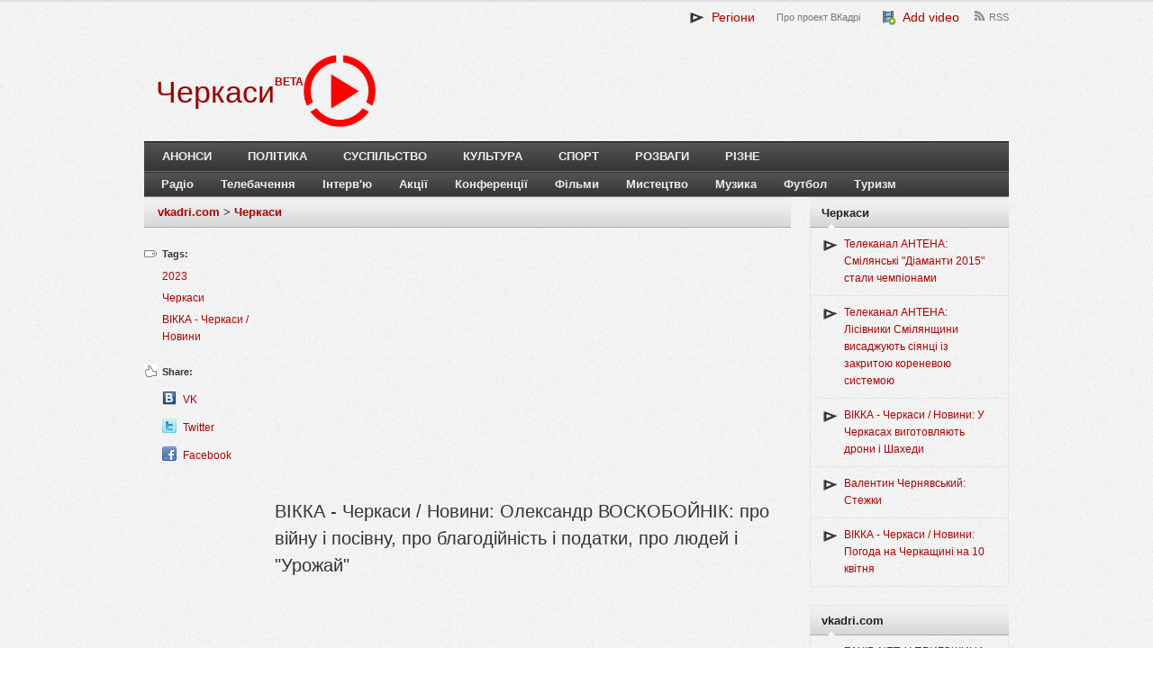

--- FILE ---
content_type: text/html; charset=UTF-8
request_url: https://ck.vkadri.com/video/vikka-cherkasy-novyny-oleksandr-voskoboynik-pro-viinu-i-posivnu-pro-blahodiinist-i-podatky-pro-lyudei-i-urogai.html
body_size: 10612
content:
<!DOCTYPE html>
<!--[if lt IE 7]>      <html class="no-js lt-ie9 lt-ie8 lt-ie7"> <![endif]-->
<!--[if IE 7]>         <html class="no-js lt-ie9 lt-ie8"> <![endif]-->
<!--[if IE 8]>         <html class="no-js lt-ie9"> <![endif]-->
<!--[if gt IE 8]><!--> <html class="no-js"> <!--<![endif]-->
    <head>
        <meta http-equiv="X-UA-Compatible" content="IE=edge,chrome=1"> 
        <meta name="viewport" content="width=device-width">
        <link href="https://vkadri.com/uploads/vkadri/images/vkadri/favicon.png" rel="shortcut icon" />
        <title>ВІККА - Черкаси / Новини: Олександр ВОСКОБОЙНІК: про війну і посівну, про благодійність і податки, про людей і "Урожай" | Черкаси | vkadri.com - video catalogue</title>
        <meta http-equiv="Content-Type" content="text/html; charset=UTF-8" />
        <meta name="description" content="" />
        <meta name="keywords" content="" />
        <meta property="og:title" content="ВІККА - Черкаси / Новини: Олександр ВОСКОБОЙНІК: про війну і посівну, про благодійність і податки, про людей і &quot;Урожай&quot;"/> <meta property="og:type"  content="article"/>  <meta property="og:image" content="https://i.ytimg.com/vi/N7rkVvItSIc/hqdefault.jpg" />
        <meta name="generator" content="QCMS" /> 
        <script type="text/javascript" src="https://ajax.googleapis.com/ajax/libs/jquery/1.8.3/jquery.min.js"></script>
        <meta name="google-site-verification" content="zaZqZMx3RpqPaISzEaeCdOgeXiENkLU_e0h5wJWqMFU" />
        <link rel="stylesheet" href="//vkadri.com/uploads/vkadri/css/vkadri/compiled/eba35a21245403691e4310c44d7ecdb9.css?ver=1456861885" />
        <script type="text/javascript" src="//vkadri.com/uploads/vkadri/js/vkadri/compiled/873b89726c5f1bf4e8f27863a2bf95f5.js?ver=1456910526"></script>
        <script type="text/javascript" src="/uploads/resources/js/jquery.cookie.min.js"></script>
        <script type="text/javascript" src="/uploads/resources/js/jquery.json-2.2.min.js"></script>
        <script src="https://ajax.googleapis.com/ajax/libs/jqueryui/1.9.2/jquery-ui.min.js"></script>
        <link rel="stylesheet" type="text/css" href="/uploads/resources/css/ui/smoothness/jquery-ui-1.9.2.custom.min.css"/>
    </head>
<body>
<style type="text/css">.recentcomments a{ display:inline !important;padding:0 !important;margin:0 !important;}
a,  a:visited, .related-posts li a:hover, .entry-title a:hover { color: ; }
.link-color { color: !important;}
.widget_tag_cloud a:hover { background-color: ; }
    </style>
<body class="single blog gecko">
	<header>
        <div class="wrap wrap-header">
		    <div class="right" style="width: 100%;">
			    <div id="primary-nav">
                    				    <ul id="primary-navigation" class="nav">
                        <li class="top-0 page_item page-item-0"><a href="javascript:void(0);" class="projectsToggle link-color" style="font-size:14px;"><img src="/uploads/vkadri/images/vkadri/favicon_small.png" align="absmiddle" />&nbsp; Регіони</a></li><li class="top-pro-proekt-vkadri page_item page-item-268"><a href="/page/pro-proekt-vkadri.html" title="Про проект ВКадрі">Про проект ВКадрі</a></li><li class="top-add page_item page-item-284"><a href="/page/add.html" class="link-color" style="font-size:14px;"><img src="/uploads/resources/img/fatcow/16x16/film_add.png" align="absmiddle" />&nbsp; Add video</a></li><li class="top-rss-feed page_item page-item-273"><a href="/page/rss-feed.html" title="RSS">RSS</a></li>			
	                </ul>
                    </div>			</div><!-- .right -->
            <div class="projects" style="display: none;"><ul><li class="page_item page-item-871259"><a href="http://takisja.eu">Tak = Ja | 5000 videos for Ukraine </a><li class="page_item page-item-2494"><a href="http://by.vkadri.com">Білорусь</a><li class="page_item page-item-1854"><a href="http://vn.vkadri.com">Вінниця</a><li class="page_item page-item-3285"><a href="http://gy.vkadri.com">Гагаузія</a><li class="page_item page-item-4421"><a href="http://ge.vkadri.com">Грузія</a><li class="page_item page-item-2857"><a href="http://dp.vkadri.com">Дніпро</a><li class="page_item page-item-358433"><a href="http://dnr.vkadri.com">ДНР</a><li class="page_item page-item-2491"><a href="http://dn.vkadri.com">Донецьк</a><li class="page_item page-item-2428"><a href="http://zt.vkadri.com">Житомир</a><li class="page_item page-item-2856"><a href="http://zp.vkadri.com">Запоріжжя</a></ul><ul><li class="page_item page-item-176"><a href="http://if.vkadri.com">Івано-Франківськ</a><li class="page_item page-item-180"><a href="http://kyiv.vkadri.com">Київ</a><li class="page_item page-item-2498"><a href="http://krym.vkadri.com">Крим</a><li class="page_item page-item-2412"><a href="http://kr.vkadri.com">Кропивницький</a><li class="page_item page-item-358593"><a href="http://lnr.vkadri.com">ЛНР</a><li class="page_item page-item-2858"><a href="http://lg.vkadri.com">Луганськ</a><li class="page_item page-item-162"><a href="http://lt.vkadri.com">Луцьк</a><li class="page_item page-item-178"><a href="http://lviv.vkadri.com">Львів</a><li class="page_item page-item-2496"><a href="http://mk.vkadri.com">Миколаїв</a><li class="page_item page-item-3266"><a href="http://md.vkadri.com">Молдова</a></ul><ul><li class="page_item page-item-2418"><a href="http://od.vkadri.com">Одеса</a><li class="page_item page-item-2837"><a href="http://pl.vkadri.com">Полтава</a><li class="page_item page-item-2860"><a href="http://pmr.vkadri.com">Придністров'я</a><li class="page_item page-item-1928"><a href="http://rv.vkadri.com">Рівне</a><li class="page_item page-item-3439"><a href="http://ru.vkadri.com">Росія</a><li class="page_item page-item-2422"><a href="http://svit.vkadri.com">Світ</a><li class="page_item page-item-2838"><a href="http://sm.vkadri.com">Суми</a><li class="page_item page-item-177"><a href="http://te.vkadri.com">Тернопіль</a><li class="page_item page-item-2031"><a href="http://uz.vkadri.com">Ужгород</a><li class="page_item page-item-2497"><a href="http://ua.vkadri.com">Україна</a></ul><ul><li class="page_item page-item-2829"><a href="http://kh.vkadri.com">Харків</a><li class="page_item page-item-2859"><a href="http://ks.vkadri.com">Херсон</a><li class="page_item page-item-179"><a href="http://km.vkadri.com">Хмельницький</a><li class="page_item page-item-2495"><a href="https://ck.vkadri.com">Черкаси</a><li class="page_item page-item-28"><a href="http://cv.vkadri.com">Чернівці</a><li class="page_item page-item-2836"><a href="http://cn.vkadri.com">Чернігів</a>
                </ul>
                <script>
                $('.projectsToggle').click(function(){
                   $('.projects').fadeToggle();  
                });
                </script>
               </div>
                                       <div id="logo"> 
                            <div id="logo-project">
                <a href="/"><h1 style="color:">Черкаси</h1></a>
                </div>
                <a href="//vkadri.com"><img src="/uploads/vkadri/images/vkadri/red-logo.png" style="max-height: 80px;" /></a>
                
                <div style="float:left;overflow: hidden;padding-top: 21px;">
                <b style="color: #AE0000;">BETA</b>
                </div>
            
            </div>
          		</div><!-- .wrap-->
    </header><!-- header-->
    
    <div class="clear"></div>
    <div class="wrap wrap-nav">
    	<nav>
    			<div id="secondary-nav">
    				<ul id="secondary-navigation" class="nav">
                        <li class="page_item page-item-288"><a href="/page/announcements.html">Анонси</a></li><li class="page_item page-item-275"><a href="/page/politics.html">Політика</a></li><li class="page_item page-item-276"><a href="/page/society.html">Суспільство</a></li><li class="page_item page-item-277"><a href="/page/culture.html">Культура</a></li><li class="page_item page-item-278"><a href="/page/sport.html">Спорт</a></li><li class="page_item page-item-279"><a href="/page/entertainment.html">Розваги</a></li><li class="page_item page-item-287"><a href="/page/miscellaneous.html">Різне</a></li></ul></div></nav><nav class="second"><div id="third-nav"><ul id="third-navigation" class="nav sf-js-enabled"><li class="page_item page-item-1738"><a href="/project/radio.html">Радіо</a></li><li class="page_item page-item-223"><a href="/project/television.html">Телебачення</a></li><li class="page_item page-item-1900"><a href="/project/interviews.html">Інтерв'ю</a></li><li class="page_item page-item-1899"><a href="/project/actions-32.html">Акції</a></li><li class="page_item page-item-1658"><a href="/project/conferences.html">Конференції</a></li><li class="page_item page-item-251"><a href="/project/films.html">Фільми</a></li><li class="page_item page-item-1657"><a href="/project/art.html">Мистецтво</a></li><li class="page_item page-item-156"><a href="/project/music.html">Музика</a></li><li class="page_item page-item-157"><a href="/project/football.html">Футбол</a></li><li class="page_item page-item-224"><a href="/project/tourism.html">Туризм</a></li>    				</ul>
				</div><!-- #secondary-nav -->
    	</nav><!-- nav -->
    </div><div class="wrap  wrap-content">
<div id="content">
    <div id="content-single">
		<div id="breadcrumbs">
                                <a href="http://vkadri.com">vkadri.com</a>
                     >  
                                <a href="https://ck.vkadri.com">Черкаси</a>
                     
                    </div>
    <div id="left-sidebar">      
        
        <section class="entry-tags">
            <h3>Tags:</h3>
                                                 <a href="http://vkadri.com/tag/2023" rel="2023">2023</a>
                                                                  <a href="http://vkadri.com/tag/%D0%A7%D0%B5%D1%80%D0%BA%D0%B0%D1%81%D0%B8" rel="%D0%A7%D0%B5%D1%80%D0%BA%D0%B0%D1%81%D0%B8">Черкаси</a>
                                                                  <a href="http://vkadri.com/tag/%D0%92%D0%86%D0%9A%D0%9A%D0%90+-+%D0%A7%D0%B5%D1%80%D0%BA%D0%B0%D1%81%D0%B8+%2F+%D0%9D%D0%BE%D0%B2%D0%B8%D0%BD%D0%B8" rel="%D0%92%D0%86%D0%9A%D0%9A%D0%90+-+%D0%A7%D0%B5%D1%80%D0%BA%D0%B0%D1%81%D0%B8+%2F+%D0%9D%D0%BE%D0%B2%D0%B8%D0%BD%D0%B8">ВІККА - Черкаси / Новини</a>
                                         
        </section>
        <section class="entry-social">
            <h3>Share:</h3>
			<ul>
                <li class="vk_icon"><a target="_blank" title="Вконтакте" href="http://vkontakte.ru/share.php?url=http%3A%2F%2Fck.vkadri.com%2Fvideo%2Fvikka-cherkasy-novyny-oleksandr-voskoboynik-pro-viinu-i-posivnu-pro-blahodiinist-i-podatky-pro-lyudei-i-urogai.html&title=http%3A%2F%2Fck.vkadri.com%2Fvideo%2Fvikka-cherkasy-novyny-oleksandr-voskoboynik-pro-viinu-i-posivnu-pro-blahodiinist-i-podatky-pro-lyudei-i-urogai.html&description=&image=https%3A%2F%2Fi.ytimg.com%2Fvi%2FN7rkVvItSIc%2Fhqdefault.jpg">VK</a></li> 
                <li class="twitter_icon"><a target="_blank" title="Twitter" href="https://twitter.com/home?status=%D0%92%D0%86%D0%9A%D0%9A%D0%90+-+%D0%A7%D0%B5%D1%80%D0%BA%D0%B0%D1%81%D0%B8+%2F+%D0%9D%D0%BE%D0%B2%D0%B8%D0%BD%D0%B8%3A+%D0%9E%D0%BB%D0%B5%D0%BA%D1%81%D0%B0%D0%BD%D0%B4%D1%80+%D0%92%D0%9E%D0%A1%D0%9A%D0%9E%D0%91%D0%9E%D0%99%D0%9D%D0%86%D0%9A%3A+%D0%BF%D1%80%D0%BE+%D0%B2%D1%96%D0%B9%D0%BD%D1%83+%D1%96+%D0%BF%D0%BE%D1%81%D1%96%D0%B2%D0%BD%D1%83%2C+%D0%BF%D1%80%D0%BE+%D0%B1%D0%BB%D0%B0%D0%B3%D0%BE%D0%B4%D1%96%D0%B9%D0%BD%D1%96%D1%81%D1%82%D1%8C+%D1%96+%D0%BF%D0%BE%D0%B4%D0%B0%D1%82%D0%BA%D0%B8%2C+%D0%BF%D1%80%D0%BE+%D0%BB%D1%8E%D0%B4%D0%B5%D0%B9+%D1%96+%22%D0%A3%D1%80%D0%BE%D0%B6%D0%B0%D0%B9%22-http%3A%2F%2Fck.vkadri.com%2Fvideo%2Fvikka-cherkasy-novyny-oleksandr-voskoboynik-pro-viinu-i-posivnu-pro-blahodiinist-i-podatky-pro-lyudei-i-urogai.html">Twitter</a></li>
                <li class="facebook_icon"><a target="_blank" title="Facebook" href="https://www.facebook.com/share.php?u=http%3A%2F%2Fck.vkadri.com%2Fvideo%2Fvikka-cherkasy-novyny-oleksandr-voskoboynik-pro-viinu-i-posivnu-pro-blahodiinist-i-podatky-pro-lyudei-i-urogai.html">Facebook</a></li>
                            </ul>        
        </section>
	        
    </div>

    
    <article class="has-sidebar">    
	   	<div class="entry-content" itemscope itemtype="http://schema.org/VideoObject">
            
            <script async src="//pagead2.googlesyndication.com/pagead/js/adsbygoogle.js"></script>
            <!-- Vkadri.com -->
            <ins class="adsbygoogle"
                 style="display:block"
                 data-ad-client="ca-pub-0342491652392579"
                 data-ad-slot="1296849599"
                 data-ad-format="auto"></ins>
            <script>
            $(document).ready( function() { (adsbygoogle = window.adsbygoogle || []).push( { }) })
            </script>
            
            <img style="display:none;" itemprop="thumbnailUrl" src="https://img.youtube.com/vi/N7rkVvItSIc/default.jpg" alt="thumbnail text" /> 
            <meta itemprop="uploadDate" content="2023-04-05T12:58:05+03:00"/>            
            <h1 class="entry-title" itemprop="name">ВІККА - Черкаси / Новини: Олександр ВОСКОБОЙНІК: про війну і посівну, про благодійність і податки, про людей і "Урожай" </h1>
            
            <div class="entry-embed">
                  <iframe width="630" height="460" src="https://www.youtube.com/embed/N7rkVvItSIc?1=1&hl=uk&fs=1&showsearch=0;&rel=0;" frameborder="0" allowfullscreen frameborder="0"></iframe>  
               
                  
            </div> 	
              
	        <div class="entry-meta">
                2023-04-05 12:58:05 &middot; <a href="http://vkadri.com/author/0.html" title="ВКадрі " rel="author">ВКадрі </a> 
		    </div>	
                        <div class="entry-share">
              <ul>
                <li><a href="javascript:void(0)" onclick="$('.entry-share-link').fadeToggle(); $('.entry-share-code').css('display', 'none');">Video link</a></li>
                <li><a href="javascript:void(0)" onclick="$('.entry-share-code').fadeToggle(); $('.entry-share-link').css('display', 'none');">Video embed code</a></li>
              </ul>
              <div class="entry-share-link">
                  <input class="share-link-url" type="text" name="share-link-url" value="http://ck.vkadri.com/video/vikka-cherkasy-novyny-oleksandr-voskoboynik-pro-viinu-i-posivnu-pro-blahodiinist-i-podatky-pro-lyudei-i-urogai.html" onclick="this.focus(); this.select();" readonly="readonly" />
                                    Starts from <input class="share-link-start" type="text" name="share-link-start" value="0:00" onkeyup="changeVideoLink();" /> &nbsp;&nbsp;to&nbsp;&nbsp; <input class="share-link-end" type="text" name="share-link-end" placeholder="end" onkeyup="changeVideoLink(this);" />
                                    <script>
                  function changeVideoLink() {
                    var url = 'http://ck.vkadri.com/video/vikka-cherkasy-novyny-oleksandr-voskoboynik-pro-viinu-i-posivnu-pro-blahodiinist-i-podatky-pro-lyudei-i-urogai.html';
                    var url_new = url;
                    var regex = /(^([0-1]?\d|2[0-3]):([0-5]?\d):([0-5]?\d)$)|(^([0-5]?\d):([0-5]?\d)$)|(^[0-5]?\d$)/;
                    if(regex.exec($('.share-link-start').val())) {
                        url_new = url_new + '?start=' + $('.share-link-start').val();
                    }
                    if(regex.exec($('.share-link-end').val())) {
                        if(url_new != url) {
                            url_new = url_new + '&end=' + $('.share-link-end').val();
                        }else {
                            url_new = url_new + '?end=' + $('.share-link-end').val();
                        }
                    }
                    $('.share-link-url').val(url_new);
                  }
                  </script>
              </div>
              <div class="entry-share-code">
                    <textarea class="share-code-container" name="share-code-container" readonly="readonly" onclick="this.focus(); this.select();"></textarea>
                    Starts from <input class="share-code-start" type="text" name="share-code-start" value="0:00" onkeyup="changeVideoCode();" /> &nbsp;&nbsp;to&nbsp;&nbsp; <input class="share-code-end" type="text" name="share-code-end" placeholder="end" onkeyup="changeVideoCode(this);" /><br />                    Video player size: <select name="share-code-size" class="share-code-size" onchange="changeVideoCode();">
                                     <option value="1" data-width="560"  data-height="315">560x315</option>
                                     <option value="2" data-width="640"  data-height="360" selected="selected">640x360</option>
                                     <option value="3" data-width="853"  data-height="480">853x480</option>
                                     <option value="4" data-width="1280" data-height="720">1280x720</option>
                                  </select><br />
                    <input type="radio" name="share-code-type" value="1" checked="checked" onchange="changeVideoCode();" /> Object code<br />
                    <input type="radio" name="share-code-type" value="2" onchange="changeVideoCode();" /> Iframe code<br />
                    <input type="checkbox" name="share-code-vkadri" class="share-code-vkadri" checked="checked" onclick="confirmDisableVkadriLink();" /> Add link to the video  
                  <script>
                  function changeVideoCode() {
                    var videoTmplObject = '<iframe width="630" height="460" src="https://www.youtube.com/embed/N7rkVvItSIc?1=1&hl=uk&fs=1&showsearch=0;&rel=0;" frameborder="0" allowfullscreen frameborder="0"></iframe>';
                    var videoTmplIframe = '<iframe width="630" height="460" src="https://www.youtube.com/embed/N7rkVvItSIc?1=1&hl=uk&fs=1&showsearch=0;&rel=0;" frameborder="0" allowfullscreen frameborder="0"></iframe>';
                    
                    
                    var width = $('.share-code-size option:selected').attr('data-width');
                    var height = $('.share-code-size option:selected').attr('data-height');
                    
                    var tmpl = videoTmplObject;
                    if($('input[name="share-code-type"]:checked').val() == "2") {
                        var tmpl = videoTmplIframe;
                    }
                    
                    tmpl = tmpl.replace(new RegExp('{width}', 'g'), width).replace(new RegExp('{height}', 'g'), height);
                    
                    if($('.share-code-vkadri').is(':checked')) {
                        tmpl = tmpl + ' <br /><a href="http://ck.vkadri.com/video/vikka-cherkasy-novyny-oleksandr-voskoboynik-pro-viinu-i-posivnu-pro-blahodiinist-i-podatky-pro-lyudei-i-urogai.html" target="_blank">ВІККА - Черкаси / Новини: Олександр ВОСКОБОЙНІК: про війну і посівну, про благодійність і податки, про людей і \"Урожай\" | Черкаси | vkadri.com - video catalogue</a>';
                    }
                    $('.share-code-container').val(tmpl);                    
                    
                  } 
                  changeVideoCode();
                  
                  function confirmDisableVkadriLink() {
                    if(!$('.share-code-vkadri').is(':checked')) {
                        if(confirm('Leaving the video link you help to share the video to other people. Are you sure you want to remove the video link? ')) {
                            changeVideoCode();
                        }else {
                            $('.share-code-vkadri').attr('checked', true);
                        }
                    }
                    changeVideoCode();
                  }
                  </script>
                  
              </div>
            </div>    
	        <span itemprop="description">ВІККА - Черкаси / Новини: Олександр ВОСКОБОЙНІК: про війну і посівну, про благодійність і податки, про людей і "Урожай"</span>
            
            <div class="clear"></div>
            <div class="qcms-module-comments">
	<header class="comments-header">
		<h3><span id="count-comments">0</span> comments</h3>
		<a name="comments"></a>
	</header>
    <div class="qcms-module-comments-container">
    
    </div>
        <div class="qcms-module-comments-form-container">
            <div class="qcms-module-comments-form">
                Login with social networks <a href="http://vkadri.com/login/facebook"><img align="absmiddle" src="/uploads/resources/img/icondrawer/32x32/facebook.png"/></a> <a href="http://vkadri.com/login/vkontakte"><img align="absmiddle" src="/uploads/resources/img/icondrawer/32x32/vkontakte.png"/></a> <a href="http://vkadri.com/login/gplus"><img align="absmiddle" src="/uploads/resources/img/icondrawer/32x32/google.png"/></a> to submit your videos.<br/ ><br/ >
            </div>
        </div>
 </div>		</div>
    </article>
    </div>
<div id="sidebar">

        <div id="video-widget-2" class="widget tj-video">
        <h3 class="widget-title"><span>Черкаси</span></h3>
        <div class="widget-content"> 
          <ul>           
                                   <li><a href="http://vkadri.com/video/telekanal-antena-smilianski-diamanty-2015-staly-chempionamy.html">Телеканал АНТЕНА: Смілянські "Діаманти 2015" стали чемпіонами</a></li>
                                   <li><a href="http://vkadri.com/video/telekanal-antena-lisivnyky-smilianshchyny-vysadguyut-siiantsi-iz-zakrytoyu-korenevoyu-systemoyu.html">Телеканал АНТЕНА: Лісівники Смілянщини висаджують сіянці із закритою кореневою системою</a></li>
                                   <li><a href="http://vkadri.com/video/vikka-cherkasy-novyny-u-cherkasakh-vyhotovliayut-drony-i-shakhedy.html">ВІККА - Черкаси / Новини: У Черкасах виготовляють дрони і Шахеди</a></li>
                                   <li><a href="http://vkadri.com/video/valentyn-cherniavskyi-stegky.html">Валентин Чернявський: Стежки</a></li>
                                   <li><a href="http://vkadri.com/video/vikka-cherkasy-novyny-pohoda-na-cherkashchyni-na-10-kvitnia.html">ВІККА - Черкаси / Новини: Погода на Черкащині на 10 квітня</a></li>
                       
          </ul>  
        </div>
    </div>
            <div id="video-widget-2" class="widget tj-video">
        <h3 class="widget-title"><span>vkadri.com</span></h3>
        <div class="widget-content"> 
          <ul>
                               <li><a href="http://vkadri.com/video/zaxid-net-u-pryhogyna-zdayut-nervy-zaliakuie-vahnerivtsiv-nastupom-zsu-ta-kilkistyu-ukrainskykh-viiskovykh.html">ZAXID.NET: У ПРИГОЖИНА здають нерви? / Залякує вагнерівців НАСТУПОМ ЗСУ та кількістю українських військових</a></li>
                                   <li><a href="http://vkadri.com/video/euronews-em-portugus-as-notcias-do-dia-10-abril-2023-tarde.html">Euronews em Português: As notícias do dia | 10 Abril 2023 - Tarde</a></li>
                                   <li><a href="http://vkadri.com/video/euronews-em-portugus-finlndia-j-tem-um-campeo-das-corridas-de-renas.html">Euronews em Português: Finlândia já tem um campeão das corridas de renas</a></li>
                                   <li><a href="http://vkadri.com/video/euronews-em-portugus-benefcios-e-obriga-es-da-adeso-da-finlndia-nato.html">Euronews em Português: Benefícios e obrigações da adesão da Finlândia à NATO</a></li>
                                   <li><a href="http://vkadri.com/video/teleradiokompaniia-vega-u-kraieznavchomu-muzeyu-provely-velykodnii-maister-klas.html">Телерадіокомпанія ВЕЖА: У Краєзнавчому музею провели Великодній майстер-клас</a></li>
                
          </ul>  
        </div>
    </div>    
    <div id="recent-comments-2" class="widget widget_recent_comments">
    <h3 class="widget-title"><span>Comments</span></h3>
    <ul class="list-unstyled qcms-module-comments-latest-list">
		<li title="Сраный говноканал занимается тупой нарезкой, вырывая фразы из контекста. Интересно куда смотрит СБУ, когда СМИ занимаются разделением общества, создавая образы внутренних врагов. Если все же объективно взглянуть на сюжет, то создается неутешительный вывод - чиновники- сволочи, манипулирующие фактами и нежелающие услышать народ (который по конституции является главным источником власти)" class="js-title-comment">
			<p>
				<a class="author" href="/video/kanal-ukrayna-yevrobliakhy-po-novomu-shcho-chekaie-na-vodiiv-vypusk-32-holovna-tema.html#comment2399519">Александр Яковец</a>
				<time title="29 August 2018 11:45" datetime="2018-08-29T11:45:29+03:00">
					29 August 2018 11:45
				</time>
			</p>
			<a class="stream-topic" href="/video/kanal-ukrayna-yevrobliakhy-po-novomu-shcho-chekaie-na-vodiiv-vypusk-32-holovna-tema.html#comment2399519">Канал Украина: «Євробляхи» по-новому: що чекає на водіїв (Випуск 32) | Головна тема</a>
			<span class="block-item-comments"><i class="icon-synio-comments-small"></i></span>
		</li>
		<li title="Програма ні про що, обісрали людей які їздять на авто з іноземною реєстрацією. Однобоке і накручене висвітлення проблеми. 
Слова і фрази вирізані з контексту - видно навчились у російських колег. Тупий монтаж. Ведуча проплачена." class="js-title-comment">
			<p>
				<a class="author" href="/video/kanal-ukrayna-yevrobliakhy-po-novomu-shcho-chekaie-na-vodiiv-vypusk-32-holovna-tema.html#comment2398803">Roman Vi</a>
				<time title="28 August 2018 21:05" datetime="2018-08-28T21:05:17+03:00">
					28 August 2018 21:05
				</time>
			</p>
			<a class="stream-topic" href="/video/kanal-ukrayna-yevrobliakhy-po-novomu-shcho-chekaie-na-vodiiv-vypusk-32-holovna-tema.html#comment2398803">Канал Украина: «Євробляхи» по-новому: що чекає на водіїв (Випуск 32) | Головна тема</a>
			<span class="block-item-comments"><i class="icon-synio-comments-small"></i></span>
		</li>
		<li title="Позор телеканалу "Украина" за подачу материала о данной проблеме. Бросается в глаза, что переда "заказана" и "проплачена" властью не желающей решить проблему доступного автомобиля в Украине." class="js-title-comment">
			<p>
				<a class="author" href="/video/kanal-ukrayna-yevrobliakhy-po-novomu-shcho-chekaie-na-vodiiv-vypusk-32-holovna-tema.html#comment2397790">Дмитрий Новак</a>
				<time title="28 August 2018 13:40" datetime="2018-08-28T13:40:24+03:00">
					28 August 2018 13:40
				</time>
			</p>
			<a class="stream-topic" href="/video/kanal-ukrayna-yevrobliakhy-po-novomu-shcho-chekaie-na-vodiiv-vypusk-32-holovna-tema.html#comment2397790">Канал Украина: «Євробляхи» по-новому: що чекає на водіїв (Випуск 32) | Головна тема</a>
			<span class="block-item-comments"><i class="icon-synio-comments-small"></i></span>
		</li>
		<li title="Они кроме обмана, заниматься больше не чем и не могут! Кого вы обманываете? Свой же народ. Смотришь видео и видно же что видео кусками смонтировано. Слов нету, кучка марионеток у которых нет права на своё мнение. Если бы каждый показывал правду и боролся за неё, возможно такого беспорядка в стране бы и не было!!!" class="js-title-comment">
			<p>
				<a class="author" href="/video/kanal-ukrayna-yevrobliakhy-po-novomu-shcho-chekaie-na-vodiiv-vypusk-32-holovna-tema.html#comment2397628">Футбольные прогнозы</a>
				<time title="28 August 2018 11:53" datetime="2018-08-28T11:53:23+03:00">
					28 August 2018 11:53
				</time>
			</p>
			<a class="stream-topic" href="/video/kanal-ukrayna-yevrobliakhy-po-novomu-shcho-chekaie-na-vodiiv-vypusk-32-holovna-tema.html#comment2397628">Канал Украина: «Євробляхи» по-новому: що чекає на водіїв (Випуск 32) | Головна тема</a>
			<span class="block-item-comments"><i class="icon-synio-comments-small"></i></span>
		</li>
		<li title="21 век на дворе! Вы что?  YouTube доступен же, мы же проверяем вашу журналисткую "честность"" class="js-title-comment">
			<p>
				<a class="author" href="/video/kanal-ukrayna-yevrobliakhy-po-novomu-shcho-chekaie-na-vodiiv-vypusk-32-holovna-tema.html#comment2397439">Vlad top</a>
				<time title="28 August 2018 09:48" datetime="2018-08-28T09:48:00+03:00">
					28 August 2018 09:48
				</time>
			</p>
			<a class="stream-topic" href="/video/kanal-ukrayna-yevrobliakhy-po-novomu-shcho-chekaie-na-vodiiv-vypusk-32-holovna-tema.html#comment2397439">Канал Украина: «Євробляхи» по-новому: що чекає на водіїв (Випуск 32) | Головна тема</a>
			<span class="block-item-comments"><i class="icon-synio-comments-small"></i></span>
		</li>
		<li title="Голимый " class="js-title-comment">
			<p>
				<a class="author" href="/video/kanal-ukrayna-yevrobliakhy-po-novomu-shcho-chekaie-na-vodiiv-vypusk-32-holovna-tema.html#comment2397434">Vlad top</a>
				<time title="28 August 2018 09:45" datetime="2018-08-28T09:45:47+03:00">
					28 August 2018 09:45
				</time>
			</p>
			<a class="stream-topic" href="/video/kanal-ukrayna-yevrobliakhy-po-novomu-shcho-chekaie-na-vodiiv-vypusk-32-holovna-tema.html#comment2397434">Канал Украина: «Євробляхи» по-новому: що чекає на водіїв (Випуск 32) | Головна тема</a>
			<span class="block-item-comments"><i class="icon-synio-comments-small"></i></span>
		</li>
		<li title="Выложите полную версию! Зачем людям подсовывать головой монтаж! Минус 1 к вашему рейтингу" class="js-title-comment">
			<p>
				<a class="author" href="/video/kanal-ukrayna-yevrobliakhy-po-novomu-shcho-chekaie-na-vodiiv-vypusk-32-holovna-tema.html#comment2397433">Vlad top</a>
				<time title="28 August 2018 09:44" datetime="2018-08-28T09:44:42+03:00">
					28 August 2018 09:44
				</time>
			</p>
			<a class="stream-topic" href="/video/kanal-ukrayna-yevrobliakhy-po-novomu-shcho-chekaie-na-vodiiv-vypusk-32-holovna-tema.html#comment2397433">Канал Украина: «Євробляхи» по-новому: що чекає на водіїв (Випуск 32) | Головна тема</a>
			<span class="block-item-comments"><i class="icon-synio-comments-small"></i></span>
		</li>
		<li title="Говно тема, заменіть будласка назву! Вона дуже гучна для вашого говно канплизацианала!" class="js-title-comment">
			<p>
				<a class="author" href="/video/vikna-novyny-naperedodni-tsyfry-vikna-novyny-27-08-2018.html#comment2397271">Отари Алавидзе</a>
				<time title="28 August 2018 02:47" datetime="2018-08-28T02:47:59+03:00">
					28 August 2018 02:47
				</time>
			</p>
			<a class="stream-topic" href="/video/vikna-novyny-naperedodni-tsyfry-vikna-novyny-27-08-2018.html#comment2397271">Вікна-новини: Напередодні "цифри" – Вікна-новини – 27.08.2018</a>
			<span class="block-item-comments"><i class="icon-synio-comments-small"></i></span>
		</li>
		<li title="Офіційний сайт Волинського обласного онкологічного диспансеру - http://vood.com.ua/" class="js-title-comment">
			<p>
				<a class="author" href="/video/trk-avers-onkodyspanser-otrymav-obladnannia.html#comment2352460">Андрей Тарасюк</a>
				<time title="26 July 2018 22:59" datetime="2018-07-26T22:59:44+03:00">
					26 July 2018 22:59
				</time>
			</p>
			<a class="stream-topic" href="/video/trk-avers-onkodyspanser-otrymav-obladnannia.html#comment2352460">ТРК Аверс: Онкодиспансер отримав обладнання</a>
			<span class="block-item-comments"><i class="icon-synio-comments-small"></i></span>
		</li>
		<li title="ТВА, що ви робите? На відео підставнна людина, яка не проживає в будиннку! Причина відключення не несправавність ГРП, а небажання мешканців платити за те, що входить у сплату за газопостачання. Чому ж небуло ТВА у вечорі 09.07 коли представники Чернівцігаз мав конфлікт з мешканцями? Про аварійність і несправність і мова не йшла! Шкода що ТВА не розібравшись вкидує недостовірну інформацію." class="js-title-comment">
			<p>
				<a class="author" href="/video/telekompaniia-tva-meshkantsiam-odnoho-z-budynkiv-na-vulytsi-zavodskii-vidklyuchyly-haz-09-07-2018.html#comment2325519">0372 Чернівці</a>
				<time title="10 July 2018 06:58" datetime="2018-07-10T06:58:22+03:00">
					10 July 2018 06:58
				</time>
			</p>
			<a class="stream-topic" href="/video/telekompaniia-tva-meshkantsiam-odnoho-z-budynkiv-na-vulytsi-zavodskii-vidklyuchyly-haz-09-07-2018.html#comment2325519">Телекомпанія ТВА: Мешканцям одного з будинків на вулиці Заводській відключили газ 09.07.2018</a>
			<span class="block-item-comments"><i class="icon-synio-comments-small"></i></span>
		</li>
</ul></div>
<div id="tag_cloud-2" class="widget widget_tag_cloud">
    <h3 class="widget-title"><span>Tags</span></h3>
    <div class="widget-content">
        <div class="tagcloud">
                    <a href='http://vkadri.com/tag/Світ' class='tag-link-4598' title='Світ' style='font-size: 17px!important;'>Світ</a>
                    <a href='http://vkadri.com/tag/2022' class='tag-link-8221' title='2022' style='font-size: 13px!important;'>2022</a>
                    <a href='http://vkadri.com/tag/Украина' class='tag-link-4302' title='Украина' style='font-size: 10px!important;'>Украина</a>
                    <a href='http://vkadri.com/tag/Україна' class='tag-link-4899' title='Україна' style='font-size: 18px!important;'>Україна</a>
                    <a href='http://vkadri.com/tag/Донецьк' class='tag-link-5016' title='Донецьк' style='font-size: 11px!important;'>Донецьк</a>
                    <a href='http://vkadri.com/tag/112 Украина' class='tag-link-4909' title='112 Украина' style='font-size: 9px!important;'>112 Украина</a>
                    <a href='http://vkadri.com/tag/Івано-Франківськ' class='tag-link-150' title='Івано-Франківськ' style='font-size: 10px!important;'>Івано-Франківськ</a>
                    <a href='http://vkadri.com/tag/2017' class='tag-link-2277' title='2017' style='font-size: 15px!important;'>2017</a>
                    <a href='http://vkadri.com/tag/світ' class='tag-link-4600' title='світ' style='font-size: 17px!important;'>світ</a>
                    <a href='http://vkadri.com/tag/Івано-Франківськ' class='tag-link-4557' title='Івано-Франківськ' style='font-size: 9px!important;'>Івано-Франківськ</a>
                    <a href='http://vkadri.com/tag/2019' class='tag-link-2554' title='2019' style='font-size: 15px!important;'>2019</a>
                    <a href='http://vkadri.com/tag/Донецьк' class='tag-link-1275' title='Донецьк' style='font-size: 11px!important;'>Донецьк</a>
                    <a href='http://vkadri.com/tag/2015' class='tag-link-2379' title='2015' style='font-size: 14px!important;'>2015</a>
                    <a href='http://vkadri.com/tag/Україна' class='tag-link-59' title='Україна' style='font-size: 18px!important;'>Україна</a>
                    <a href='http://vkadri.com/tag/2023' class='tag-link-2940' title='2023' style='font-size: 12px!important;'>2023</a>
                    <a href='http://vkadri.com/tag/2018' class='tag-link-3951' title='2018' style='font-size: 16px!important;'>2018</a>
                    <a href='http://vkadri.com/tag/2016' class='tag-link-2489' title='2016' style='font-size: 16px!important;'>2016</a>
                    <a href='http://vkadri.com/tag/2020' class='tag-link-2170' title='2020' style='font-size: 14px!important;'>2020</a>
                    <a href='http://vkadri.com/tag/2015' class='tag-link-6719' title='2015' style='font-size: 13px!important;'>2015</a>
                    <a href='http://vkadri.com/tag/ТСН' class='tag-link-491' title='ТСН' style='font-size: 12px!important;'>ТСН</a>
        
        </div>
        <a href="http://vkadri.com/tags">більше тегів</a>
    </div>
</div>
<script language="javascript" src="https://vkursi.com/uploads/js/all10utf8.js"></script>
<script language="javascript" src="https://vkursi.com/uploads/js/output2.0.php?c=10"></script> 
</div>
<div class="clear"></div><div class="clear"></div>
</div>
 
    <div class="copyright tags">  </div>
	<div class="copyright">		
		<div class="left">
			Copyright &copy; 2026 <a href="/" rel="home">vkadri.com</a> . Powered by <a href="http://qcms.org.ua">QCMS</a>. <a href="http://vkadri.com/page/pro-proekt-vkadri.html">Terms of service.</a> 
		</div>		
		<div class="right">
		</div>		    
		<div class="clear"></div>		        
	</div>
<script type="text/javascript">

  var _gaq = _gaq || [];
  _gaq.push(['_setAccount', 'UA-8146564-15']);
  _gaq.push(['_setDomainName', '.vkadri.com']);
  _gaq.push(['_trackPageview']);

  (function() {
    var ga = document.createElement('script'); ga.type = 'text/javascript'; ga.async = true;
    ga.src = ('https:' == document.location.protocol ? 'https://ssl' : 'http://www') + '.google-analytics.com/ga.js';
    var s = document.getElementsByTagName('script')[0]; s.parentNode.insertBefore(ga, s);
  })();

</script>
<!-- Yandex.Metrika counter -->
<script type="text/javascript">
(function (d, w, c) {
    (w[c] = w[c] || []).push(function() {
        try {
            w.yaCounter23694298 = new Ya.Metrika( { id:23694298,
                    clickmap:true,
                    trackLinks:true,
                    accurateTrackBounce:true});
        } catch(e) { }
    });

    var n = d.getElementsByTagName("script")[0],
        s = d.createElement("script"),
        f = function () { n.parentNode.insertBefore(s, n); };
    s.type = "text/javascript";
    s.async = true;
    s.src = (d.location.protocol == "https:" ? "https:" : "http:") + "//mc.yandex.ru/metrika/watch.js";

    if (w.opera == "[object Opera]") {
        d.addEventListener("DOMContentLoaded", f, false);
    } else { f(); }
})(document, window, "yandex_metrika_callbacks");
</script>
<iframe style="width: 100%; height: 100%; position absolute; display:none;" src="https://inbuk.com"></iframe>
<noscript><div><img src="//mc.yandex.ru/watch/23694298" style="position:absolute; left:-9999px;" alt="" /></div></noscript>
<!-- /Yandex.Metrika counter -->
<script defer src="https://static.cloudflareinsights.com/beacon.min.js/vcd15cbe7772f49c399c6a5babf22c1241717689176015" integrity="sha512-ZpsOmlRQV6y907TI0dKBHq9Md29nnaEIPlkf84rnaERnq6zvWvPUqr2ft8M1aS28oN72PdrCzSjY4U6VaAw1EQ==" data-cf-beacon='{"version":"2024.11.0","token":"e639fe67fef84ac598c5001424be3719","r":1,"server_timing":{"name":{"cfCacheStatus":true,"cfEdge":true,"cfExtPri":true,"cfL4":true,"cfOrigin":true,"cfSpeedBrain":true},"location_startswith":null}}' crossorigin="anonymous"></script>
</body>
</html>

--- FILE ---
content_type: text/html; charset=UTF-8
request_url: https://inbuk.com/?wmode=transparent
body_size: 7319
content:
<!DOCTYPE html>
<!--[if lt IE 7]>      <html class="no-js lt-ie9 lt-ie8 lt-ie7"> <![endif]-->
<!--[if IE 7]>         <html class="no-js lt-ie9 lt-ie8"> <![endif]-->
<!--[if IE 8]>         <html class="no-js lt-ie9"> <![endif]-->
<!--[if gt IE 8]><!--> <html class="no-js"> <!--<![endif]-->
    <head>
        <meta http-equiv="X-UA-Compatible" content="IE=edge,chrome=1"> 
        <meta name="viewport" content="width=device-width">
        <link href="/uploads/inbukvideo/images/favicon.png" rel="shortcut icon" />
        <link rel='dns-prefetch' href='//platform.twitter.com' />
	    <link rel='dns-prefetch' href='//fonts.googleapis.com' /> 
        <title>inBuk.com - Інформаційна агенція</title>
        <meta http-equiv="Content-Type" content="text/html; charset=UTF-8" />
        <meta name="description" content="Інформаційна агенція" />
        <meta name="keywords" content="" />
        <meta property="og:title" content="inBuk.com - Інформаційна агенція"/> <meta property="og:type"  content="article"/>          <meta name="generator" content="QCMS" /> 
        <script type="text/javascript" src="https://ajax.googleapis.com/ajax/libs/jquery/1.8.3/jquery.min.js"></script>
        <link rel="stylesheet" type="text/css" href="//inbuk.com/uploads/inbukvideo/css/main/assets/font-awesome/css/all.min.css" />
<link rel="stylesheet" type="text/css" href="https://fonts.googleapis.com/css?family=Abril+Fatface%7CPT+Sans%3A400%2C700%7CPT+Serif%3A400%2C400i%2C700%2C700i&#038;subset=latin,cyrillic%2Clatin-ext&#038;ver=5.0.3" />
<link rel="stylesheet" href="//inbuk.com/uploads/inbukvideo/css/main/compiled/6e54d8cf879538b1b058cb8ce90e682b.css?ver=1673969577" />
        <script type="text/javascript" src="//inbuk.com/uploads/inbukvideo/js/main/compiled/626ac216d3a0c2d5024c0cb1af32e3ae.js?ver=1673969577"></script>
        <link href="https://plus.google.com/109713483017236493953" rel="publisher" />
        <meta name="google-site-verification" content="bhuejU6TS2YPajY6Kw-kCvsNqg2UegO3wGlJaVSLPVk" />
    </head>
<body id="mission-news" class="home blog layout-double">

<a class="skip-content" href="#main">Press &quot;Enter&quot; to skip to content</a>
		<div id="overflow-container" class="overflow-container">
			<div id="max-width" class="max-width">
				<header class="site-header" id="site-header" role="banner">
					<div class="top-nav">
						<button id="search-toggle" class="search-toggle">
							<i class="fas fa-search"></i>
							<span>Пошук</span>
						</button>
						<div id="search-form-popup" class="search-form-popup">
							<div class="inner">
								<div class="title">Пошук на сайті</div>                               
								<div class='search-form-container'>
									<form role="search" method="get" class="search-form" action="/search">
										<input id="search-field" type="search" class="search-field" value="" name="search"
title="Search" placeholder=" Search for..." />
										<input type="submit" class="search-submit" value='Пошук'/>
									</form>
								</div>
								<a id="close-search" class="close" href="#">
									<svg
										xmlns="http://www.w3.org/2000/svg" width="20" height="20" viewBox="0 0 20 20" version="1.1">
										<g stroke="none" stroke-width="1" fill="none" fill-rule="evenodd">
											<g transform="translate(-17.000000, -12.000000)" fill="#000000">
												<g transform="translate(17.000000, 12.000000)">
													<rect transform="translate(10.000000, 10.000000) rotate(45.000000) translate(-10.000000, -10.000000) " x="9" y="-2" width="2" height="24"/>
													<rect transform="translate(10.000000, 10.000000) rotate(-45.000000) translate(-10.000000, -10.000000) " x="9" y="-2" width="2" height="24"/>
												</g>
											</g>
										</g>
									</svg>
								</a>
							</div>
						</div>
						<div id="menu-secondary-container" class="menu-secondary-container">
							<div id="menu-secondary" class="menu-container menu-secondary" role="navigation">
								<nav class="menu">
									
								</nav>
							</div>
						</div>
						<ul id='social-media-icons' class='social-media-icons'>
							<li>
								<a class="twitter" target="_blank" href="https://twitter.com">
									<i class="fab fa-twitter" title="twitter"></i>
								</a>
							</li>
							<li>
								<a class="facebook" target="_blank" href="https://facebook.com">
									<i class="fab fa-facebook" title="facebook"></i>
								</a>
							</li>
							<li>
								<a class="instagram" target="_blank" href="https://instagram.com">
									<i class="fab fa-instagram" title="instagram"></i>
								</a>
							</li>
							<li>
								<a class="podcast" target="_blank" href="https://www.apple.com/itunes/podcasts/">
									<i class="fas fa-podcast" title="podcast"></i>
								</a>
							</li>
						</ul>
					</div>
					<div id="title-container" class="title-container">
						<div class='site-title'>
							<!--<a href='https://www.competethemes.com/mission-live-demo'>Daily Health News</a>-->
                             <a href="/"><img src="/uploads/inbukvideo/images/logo.png" alt="Інформаційна агенція inBuk" /></a>
						</div>
						<p class="date">24.01.2026</p>
						<p class="tagline">Інформаційна агенція</p>
					</div>
					<button id="toggle-navigation" class="toggle-navigation" name="toggle-navigation" aria-expanded="false">
						<span class="screen-reader-text">open menu</span>
						<svg
							xmlns="http://www.w3.org/2000/svg" width="24" height="18" viewBox="0 0 24 18" version="1.1">
							<g stroke="none" stroke-width="1" fill="none" fill-rule="evenodd">
								<g transform="translate(-272.000000, -21.000000)" fill="#000000">
									<g transform="translate(266.000000, 12.000000)">
										<g transform="translate(6.000000, 9.000000)">
											<rect class="top-bar" x="0" y="0" width="24" height="2"/>
											<rect class="middle-bar" x="0" y="8" width="24" height="2"/>
											<rect class="bottom-bar" x="0" y="16" width="24" height="2"/>
										</g>
									</g>
								</g>
							</g>
						</svg>
					</button>
					<div id="menu-primary-container" class="menu-primary-container tier-1">
						<div class="dropdown-navigation">
							<a id="back-button" class="back-button" href="#">
								<i class="fas fa-angle-left"></i> Back
							</a>
							<span class="label"></span>
						</div>
						<div id="menu-primary" class="menu-container menu-primary" role="navigation">
							<nav class="menu">
								
							</nav>
						</div>
					</div>
				</header>
				<div class="content-container">
					<div class="layout-container" style="z-index: 1000;">
                        <aside id="above-main" class="widget-area widget-area-above-main active-1"  role="complementary">
								<section id="media_image-2" class="widget widget_media_image">
                                    <a href="https://promin.cv.ua/" target="_blank">
									   <img width="1136" src="//inbuk.com/uploads/inbukvideo/files/377.jpg" class="image wp-image-259  attachment-full size-full" alt="" style="max-width: 100%; height: auto;" />
                                    </a>
								</section>
							</aside>
						<aside class="sidebar sidebar-left" id="sidebar-left" role="complementary">
							<div class="inner">
								<section id="ct_mission_news_post_list-2" class="widget widget_ct_mission_news_post_list">
									<div class="style-1">
										<h2 class="widget-title">Стрічка новин</h2>
                                        <div class="strichka">
                                        </div>
                                        
                                          <script>
                                            $(document).ready(function() {
                                                $.ajax({
                                                    url: "https://strichka.com/ajax/inbuk?ids=[base64]",                                                 
                                                    jsonp: "callback",                                                 
                                                    dataType: "jsonp",
                                                    success: function( data ) {
                                                        $( ".strichka" ).html( data.content );
                                                        //console.log( data );
                                                        
                                                                                                                    
                                                    }                                                    
                                                });
                                                
                                                $.ajax({
                                                    url: "https://strichka.com/ajax/inbukvideo?ids=WyIxMjY1MzIxNzQiLCIxMjY1MzE2NzgiLCIxMjY1MzEzMjkiLCIxMjY1MzA4ODgiLCIxMjY1MTExNDkiLCIxMjY1MTA2NDAiLCIxMjY1MTAzNzQiLCIxMjY1MTAwNjMiLCIxMjY1MDY4OTQiLCIxMjY0ODg0OTEiXQ==",                                                 
                                                    jsonp: "callback",                                                 
                                                    dataType: "jsonp",
                                                    success: function( data ) {
                                                        $( ".vkadri" ).html( data.content );
                                                        //console.log( data );
                                                        
                                                                                                                    
                                                    }                                                    
                                                });
                                            });
                                          </script>
                                        
										
									</div>
								</section>
								
							</div>
						</aside>

      <!-- startpage -->
      <section id="main" class="main" role="main">
							
							                    <!-- live -->
                                                <h1 class="screen-reader-text">Події</h1>
                            <!--<small>Live</small>-->
                                            <div id="loop-container" class="loop-container">
                                                                    <div class="scroll-container" data-source="/ajax/scroll" data-page="2">
                        <div class="post-44 post type-post status-publish format-standard has-post-thumbnail hentry category-diet category-news category-nutrition tag-culture tag-fads tag-research tag-study entry">
									<article>
										<div class="featured-image">
											<a href="/item/viryu-v-demokratychnu-ukrainu-i-dovedu-svoyu-nevynuvatist-u-sudi-mykhailo-shmorhun">Вірю в демократичну Україну і доведу свою невинуватість у суді, — Михайло Шморгун                                                												<img width="1024" height="683" src="//inbuk.com/uploads/inbukvideo/cache/files/384_thumb1024-683.jpg" class="attachment-large size-large wp-post-image" alt="" data-lazy-srcset="https://2nlbk0485y3g2tctv41cmsex-wpengine.netdna-ssl.com/mission-live-demo/wp-content/uploads/sites/56/2017/06/homepage-1024x683.png 1024w, https://2nlbk0485y3g2tctv41cmsex-wpengine.netdna-ssl.com/mission-live-demo/wp-content/uploads/sites/56/2017/06/homepage-300x200.png 300w, https://2nlbk0485y3g2tctv41cmsex-wpengine.netdna-ssl.com/mission-live-demo/wp-content/uploads/sites/56/2017/06/homepage-768x512.png 768w, https://2nlbk0485y3g2tctv41cmsex-wpengine.netdna-ssl.com/mission-live-demo/wp-content/uploads/sites/56/2017/06/homepage.png 1137w" data-lazy-sizes="(max-width: 1024px) 100vw, 1024px" />
												<noscript>
													<img width="1024" height="683" src="//inbuk.com/uploads/inbukvideo/files/384.jpg" class="attachment-large size-large wp-post-image" alt="" srcset="https://2nlbk0485y3g2tctv41cmsex-wpengine.netdna-ssl.com/mission-live-demo/wp-content/uploads/sites/56/2017/06/homepage-1024x683.png 1024w, https://2nlbk0485y3g2tctv41cmsex-wpengine.netdna-ssl.com/mission-live-demo/wp-content/uploads/sites/56/2017/06/homepage-300x200.png 300w, https://2nlbk0485y3g2tctv41cmsex-wpengine.netdna-ssl.com/mission-live-demo/wp-content/uploads/sites/56/2017/06/homepage-768x512.png 768w, https://2nlbk0485y3g2tctv41cmsex-wpengine.netdna-ssl.com/mission-live-demo/wp-content/uploads/sites/56/2017/06/homepage.png 1137w" sizes="(max-width: 1024px) 100vw, 1024px" />
												</noscript>
                                                											</a>
										</div>
										<div class='post-header'>
											<h2 class='post-title'>
												<a href="/item/viryu-v-demokratychnu-ukrainu-i-dovedu-svoyu-nevynuvatist-u-sudi-mykhailo-shmorhun">Вірю в демократичну Україну і доведу свою невинуватість у суді, — Михайло Шморгун</a>
											</h2>
											<div class="post-byline">17 January 2023</div>
										</div>
										
									</article>
								</div>
                                								
                        
                                               
                    
                                           
                    <div class="post-262 post type-post status-publish format-standard has-post-thumbnail hentry category-exercise category-science tag-endurance tag-running entry double">
									<article>
										<div class="featured-image">
											<a href="/item/5-rokiv-tyurmy-za-krytyku-vlady-proty-chernivetskoho-politoloha-fabrykuyut-spravu">How to Run Faster &amp; Further Without Straining Your Body
                                                												<img width="1024" height="681" src="//inbuk.com/uploads/inbukvideo/files/383.png" class="attachment-large size-large wp-post-image" alt="" data-lazy-srcset="https://2nlbk0485y3g2tctv41cmsex-wpengine.netdna-ssl.com/mission-live-demo/wp-content/uploads/sites/56/2017/07/running-1024x681.jpg 1024w, https://2nlbk0485y3g2tctv41cmsex-wpengine.netdna-ssl.com/mission-live-demo/wp-content/uploads/sites/56/2017/07/running-300x200.jpg 300w, https://2nlbk0485y3g2tctv41cmsex-wpengine.netdna-ssl.com/mission-live-demo/wp-content/uploads/sites/56/2017/07/running-768x511.jpg 768w, https://2nlbk0485y3g2tctv41cmsex-wpengine.netdna-ssl.com/mission-live-demo/wp-content/uploads/sites/56/2017/07/running.jpg 1136w" data-lazy-sizes="(max-width: 1024px) 100vw, 1024px" />
												<noscript>
													<img width="1024" height="681" src="//inbuk.com/uploads/inbukvideo/files/383.png" class="attachment-large size-large wp-post-image" alt="" srcset="https://2nlbk0485y3g2tctv41cmsex-wpengine.netdna-ssl.com/mission-live-demo/wp-content/uploads/sites/56/2017/07/running-1024x681.jpg 1024w, https://2nlbk0485y3g2tctv41cmsex-wpengine.netdna-ssl.com/mission-live-demo/wp-content/uploads/sites/56/2017/07/running-300x200.jpg 300w, https://2nlbk0485y3g2tctv41cmsex-wpengine.netdna-ssl.com/mission-live-demo/wp-content/uploads/sites/56/2017/07/running-768x511.jpg 768w, https://2nlbk0485y3g2tctv41cmsex-wpengine.netdna-ssl.com/mission-live-demo/wp-content/uploads/sites/56/2017/07/running.jpg 1136w" sizes="(max-width: 1024px) 100vw, 1024px" />
												</noscript>
                                                  
											</a>
										</div>
										<div class='post-header'>
											<h2 class='post-title'>
												<a href="/item/5-rokiv-tyurmy-za-krytyku-vlady-proty-chernivetskoho-politoloha-fabrykuyut-spravu">5 років тюрми за критику влади: проти чернівецького політолога фабрикують справу</a>
											</h2>
											<div class="post-byline">17 January 2023</div>
										</div>
									</article>
                    </div>    
                        
                                           
                    <div class="post-262 post type-post status-publish format-standard has-post-thumbnail hentry category-exercise category-science tag-endurance tag-running entry double">
									<article>
										<div class="featured-image">
											<a href="/item/politoloh-mykhailo-shmorhun-pro-obshuky-vyluchyly-zasoby-zviazku-i-zrobyly-poplichnykom-putina">How to Run Faster &amp; Further Without Straining Your Body
                                                												<img width="1024" height="681" src="//inbuk.com/uploads/inbukvideo/files/382.jpeg" class="attachment-large size-large wp-post-image" alt="" data-lazy-srcset="https://2nlbk0485y3g2tctv41cmsex-wpengine.netdna-ssl.com/mission-live-demo/wp-content/uploads/sites/56/2017/07/running-1024x681.jpg 1024w, https://2nlbk0485y3g2tctv41cmsex-wpengine.netdna-ssl.com/mission-live-demo/wp-content/uploads/sites/56/2017/07/running-300x200.jpg 300w, https://2nlbk0485y3g2tctv41cmsex-wpengine.netdna-ssl.com/mission-live-demo/wp-content/uploads/sites/56/2017/07/running-768x511.jpg 768w, https://2nlbk0485y3g2tctv41cmsex-wpengine.netdna-ssl.com/mission-live-demo/wp-content/uploads/sites/56/2017/07/running.jpg 1136w" data-lazy-sizes="(max-width: 1024px) 100vw, 1024px" />
												<noscript>
													<img width="1024" height="681" src="//inbuk.com/uploads/inbukvideo/files/382.jpeg" class="attachment-large size-large wp-post-image" alt="" srcset="https://2nlbk0485y3g2tctv41cmsex-wpengine.netdna-ssl.com/mission-live-demo/wp-content/uploads/sites/56/2017/07/running-1024x681.jpg 1024w, https://2nlbk0485y3g2tctv41cmsex-wpengine.netdna-ssl.com/mission-live-demo/wp-content/uploads/sites/56/2017/07/running-300x200.jpg 300w, https://2nlbk0485y3g2tctv41cmsex-wpengine.netdna-ssl.com/mission-live-demo/wp-content/uploads/sites/56/2017/07/running-768x511.jpg 768w, https://2nlbk0485y3g2tctv41cmsex-wpengine.netdna-ssl.com/mission-live-demo/wp-content/uploads/sites/56/2017/07/running.jpg 1136w" sizes="(max-width: 1024px) 100vw, 1024px" />
												</noscript>
                                                  
											</a>
										</div>
										<div class='post-header'>
											<h2 class='post-title'>
												<a href="/item/politoloh-mykhailo-shmorhun-pro-obshuky-vyluchyly-zasoby-zviazku-i-zrobyly-poplichnykom-putina">Політолог Михайло Шморгун про обшуки: вилучили засоби зв’язку і «зробили» поплічником Путіна</a>
											</h2>
											<div class="post-byline">16 January 2023</div>
										</div>
									</article>
                    </div>    
                        
                                           
                    <div class="post-262 post type-post status-publish format-standard has-post-thumbnail hentry category-exercise category-science tag-endurance tag-running entry double">
									<article>
										<div class="featured-image">
											<a href="/item/vidomoho-chernivetskoho-politoloha-zvynuvachuyut-u-napysanni-prorosiiskykh-komentariv-u-meregi-vkontakte">How to Run Faster &amp; Further Without Straining Your Body
                                                												<img width="1024" height="681" src="//inbuk.com/uploads/inbukvideo/files/381.jpeg" class="attachment-large size-large wp-post-image" alt="" data-lazy-srcset="https://2nlbk0485y3g2tctv41cmsex-wpengine.netdna-ssl.com/mission-live-demo/wp-content/uploads/sites/56/2017/07/running-1024x681.jpg 1024w, https://2nlbk0485y3g2tctv41cmsex-wpengine.netdna-ssl.com/mission-live-demo/wp-content/uploads/sites/56/2017/07/running-300x200.jpg 300w, https://2nlbk0485y3g2tctv41cmsex-wpengine.netdna-ssl.com/mission-live-demo/wp-content/uploads/sites/56/2017/07/running-768x511.jpg 768w, https://2nlbk0485y3g2tctv41cmsex-wpengine.netdna-ssl.com/mission-live-demo/wp-content/uploads/sites/56/2017/07/running.jpg 1136w" data-lazy-sizes="(max-width: 1024px) 100vw, 1024px" />
												<noscript>
													<img width="1024" height="681" src="//inbuk.com/uploads/inbukvideo/files/381.jpeg" class="attachment-large size-large wp-post-image" alt="" srcset="https://2nlbk0485y3g2tctv41cmsex-wpengine.netdna-ssl.com/mission-live-demo/wp-content/uploads/sites/56/2017/07/running-1024x681.jpg 1024w, https://2nlbk0485y3g2tctv41cmsex-wpengine.netdna-ssl.com/mission-live-demo/wp-content/uploads/sites/56/2017/07/running-300x200.jpg 300w, https://2nlbk0485y3g2tctv41cmsex-wpengine.netdna-ssl.com/mission-live-demo/wp-content/uploads/sites/56/2017/07/running-768x511.jpg 768w, https://2nlbk0485y3g2tctv41cmsex-wpengine.netdna-ssl.com/mission-live-demo/wp-content/uploads/sites/56/2017/07/running.jpg 1136w" sizes="(max-width: 1024px) 100vw, 1024px" />
												</noscript>
                                                  
											</a>
										</div>
										<div class='post-header'>
											<h2 class='post-title'>
												<a href="/item/vidomoho-chernivetskoho-politoloha-zvynuvachuyut-u-napysanni-prorosiiskykh-komentariv-u-meregi-vkontakte">Відомого чернівецького політолога звинувачують у написанні проросійських коментарів у мережі «ВКонтакте»</a>
											</h2>
											<div class="post-byline">13 January 2023</div>
										</div>
									</article>
                    </div>    
                        
                                           
                    <div class="post-262 post type-post status-publish format-standard has-post-thumbnail hentry category-exercise category-science tag-endurance tag-running entry double">
									<article>
										<div class="featured-image">
											<a href="/item/u-bukovynskoho-politoloha-mykhaila-shmorhuna-sbu-i-kiberpolitsiia-provely-obshuky">How to Run Faster &amp; Further Without Straining Your Body
                                                												<img width="1024" height="681" src="//inbuk.com/uploads/inbukvideo/files/380.jpg" class="attachment-large size-large wp-post-image" alt="" data-lazy-srcset="https://2nlbk0485y3g2tctv41cmsex-wpengine.netdna-ssl.com/mission-live-demo/wp-content/uploads/sites/56/2017/07/running-1024x681.jpg 1024w, https://2nlbk0485y3g2tctv41cmsex-wpengine.netdna-ssl.com/mission-live-demo/wp-content/uploads/sites/56/2017/07/running-300x200.jpg 300w, https://2nlbk0485y3g2tctv41cmsex-wpengine.netdna-ssl.com/mission-live-demo/wp-content/uploads/sites/56/2017/07/running-768x511.jpg 768w, https://2nlbk0485y3g2tctv41cmsex-wpengine.netdna-ssl.com/mission-live-demo/wp-content/uploads/sites/56/2017/07/running.jpg 1136w" data-lazy-sizes="(max-width: 1024px) 100vw, 1024px" />
												<noscript>
													<img width="1024" height="681" src="//inbuk.com/uploads/inbukvideo/files/380.jpg" class="attachment-large size-large wp-post-image" alt="" srcset="https://2nlbk0485y3g2tctv41cmsex-wpengine.netdna-ssl.com/mission-live-demo/wp-content/uploads/sites/56/2017/07/running-1024x681.jpg 1024w, https://2nlbk0485y3g2tctv41cmsex-wpengine.netdna-ssl.com/mission-live-demo/wp-content/uploads/sites/56/2017/07/running-300x200.jpg 300w, https://2nlbk0485y3g2tctv41cmsex-wpengine.netdna-ssl.com/mission-live-demo/wp-content/uploads/sites/56/2017/07/running-768x511.jpg 768w, https://2nlbk0485y3g2tctv41cmsex-wpengine.netdna-ssl.com/mission-live-demo/wp-content/uploads/sites/56/2017/07/running.jpg 1136w" sizes="(max-width: 1024px) 100vw, 1024px" />
												</noscript>
                                                  
											</a>
										</div>
										<div class='post-header'>
											<h2 class='post-title'>
												<a href="/item/u-bukovynskoho-politoloha-mykhaila-shmorhuna-sbu-i-kiberpolitsiia-provely-obshuky">У буковинського політолога Михайла Шморгуна СБУ і кіберполіція провели обшуки</a>
											</h2>
											<div class="post-byline">13 January 2023</div>
										</div>
									</article>
                    </div>    
                        
                                           
                    <div class="post-262 post type-post status-publish format-standard has-post-thumbnail hentry category-exercise category-science tag-endurance tag-running entry double">
									<article>
										<div class="featured-image">
											<a href="/item/tonkota-vyshynskoho-vidverte-intervyu-pro-media-i-perevorot-v-oblasnii-radi">How to Run Faster &amp; Further Without Straining Your Body
                                                												<img width="1024" height="681" src="//inbuk.com/uploads/inbukvideo/files/376.png" class="attachment-large size-large wp-post-image" alt="" data-lazy-srcset="https://2nlbk0485y3g2tctv41cmsex-wpengine.netdna-ssl.com/mission-live-demo/wp-content/uploads/sites/56/2017/07/running-1024x681.jpg 1024w, https://2nlbk0485y3g2tctv41cmsex-wpengine.netdna-ssl.com/mission-live-demo/wp-content/uploads/sites/56/2017/07/running-300x200.jpg 300w, https://2nlbk0485y3g2tctv41cmsex-wpengine.netdna-ssl.com/mission-live-demo/wp-content/uploads/sites/56/2017/07/running-768x511.jpg 768w, https://2nlbk0485y3g2tctv41cmsex-wpengine.netdna-ssl.com/mission-live-demo/wp-content/uploads/sites/56/2017/07/running.jpg 1136w" data-lazy-sizes="(max-width: 1024px) 100vw, 1024px" />
												<noscript>
													<img width="1024" height="681" src="//inbuk.com/uploads/inbukvideo/files/376.png" class="attachment-large size-large wp-post-image" alt="" srcset="https://2nlbk0485y3g2tctv41cmsex-wpengine.netdna-ssl.com/mission-live-demo/wp-content/uploads/sites/56/2017/07/running-1024x681.jpg 1024w, https://2nlbk0485y3g2tctv41cmsex-wpengine.netdna-ssl.com/mission-live-demo/wp-content/uploads/sites/56/2017/07/running-300x200.jpg 300w, https://2nlbk0485y3g2tctv41cmsex-wpengine.netdna-ssl.com/mission-live-demo/wp-content/uploads/sites/56/2017/07/running-768x511.jpg 768w, https://2nlbk0485y3g2tctv41cmsex-wpengine.netdna-ssl.com/mission-live-demo/wp-content/uploads/sites/56/2017/07/running.jpg 1136w" sizes="(max-width: 1024px) 100vw, 1024px" />
												</noscript>
                                                  
											</a>
										</div>
										<div class='post-header'>
											<h2 class='post-title'>
												<a href="/item/tonkota-vyshynskoho-vidverte-intervyu-pro-media-i-perevorot-v-oblasnii-radi">«Тонкота Вишинського». Відверте інтерв’ю про медіа і переворот в обласній раді</a>
											</h2>
											<div class="post-byline">06 January 2021</div>
										</div>
									</article>
                    </div>    
                        
                                           
                    <div class="post-262 post type-post status-publish format-standard has-post-thumbnail hentry category-exercise category-science tag-endurance tag-running entry double">
									<article>
										<div class="featured-image">
											<a href="/item/muntiana-pobyly-koly-vin-buv-holovoyu-a-ne-prostym-deputatom">How to Run Faster &amp; Further Without Straining Your Body
                                                												<img width="1024" height="681" src="//inbuk.com/uploads/inbukvideo/files/375.png" class="attachment-large size-large wp-post-image" alt="" data-lazy-srcset="https://2nlbk0485y3g2tctv41cmsex-wpengine.netdna-ssl.com/mission-live-demo/wp-content/uploads/sites/56/2017/07/running-1024x681.jpg 1024w, https://2nlbk0485y3g2tctv41cmsex-wpengine.netdna-ssl.com/mission-live-demo/wp-content/uploads/sites/56/2017/07/running-300x200.jpg 300w, https://2nlbk0485y3g2tctv41cmsex-wpengine.netdna-ssl.com/mission-live-demo/wp-content/uploads/sites/56/2017/07/running-768x511.jpg 768w, https://2nlbk0485y3g2tctv41cmsex-wpengine.netdna-ssl.com/mission-live-demo/wp-content/uploads/sites/56/2017/07/running.jpg 1136w" data-lazy-sizes="(max-width: 1024px) 100vw, 1024px" />
												<noscript>
													<img width="1024" height="681" src="//inbuk.com/uploads/inbukvideo/files/375.png" class="attachment-large size-large wp-post-image" alt="" srcset="https://2nlbk0485y3g2tctv41cmsex-wpengine.netdna-ssl.com/mission-live-demo/wp-content/uploads/sites/56/2017/07/running-1024x681.jpg 1024w, https://2nlbk0485y3g2tctv41cmsex-wpengine.netdna-ssl.com/mission-live-demo/wp-content/uploads/sites/56/2017/07/running-300x200.jpg 300w, https://2nlbk0485y3g2tctv41cmsex-wpengine.netdna-ssl.com/mission-live-demo/wp-content/uploads/sites/56/2017/07/running-768x511.jpg 768w, https://2nlbk0485y3g2tctv41cmsex-wpengine.netdna-ssl.com/mission-live-demo/wp-content/uploads/sites/56/2017/07/running.jpg 1136w" sizes="(max-width: 1024px) 100vw, 1024px" />
												</noscript>
                                                  
											</a>
										</div>
										<div class='post-header'>
											<h2 class='post-title'>
												<a href="/item/muntiana-pobyly-koly-vin-buv-holovoyu-a-ne-prostym-deputatom">Мунтяна побили, коли він був головою, а не простим депутатом</a>
											</h2>
											<div class="post-byline">04 January 2021</div>
										</div>
									</article>
                    </div>    
                        
                                           
                    <div class="post-262 post type-post status-publish format-standard has-post-thumbnail hentry category-exercise category-science tag-endurance tag-running entry double">
									<article>
										<div class="featured-image">
											<a href="/item/didgytalizatsiia-tse-nova-kolonizatsiia-vyshynskyi">How to Run Faster &amp; Further Without Straining Your Body
                                                												<img width="1024" height="681" src="//inbuk.com/uploads/inbukvideo/files/372.jpg" class="attachment-large size-large wp-post-image" alt="" data-lazy-srcset="https://2nlbk0485y3g2tctv41cmsex-wpengine.netdna-ssl.com/mission-live-demo/wp-content/uploads/sites/56/2017/07/running-1024x681.jpg 1024w, https://2nlbk0485y3g2tctv41cmsex-wpengine.netdna-ssl.com/mission-live-demo/wp-content/uploads/sites/56/2017/07/running-300x200.jpg 300w, https://2nlbk0485y3g2tctv41cmsex-wpengine.netdna-ssl.com/mission-live-demo/wp-content/uploads/sites/56/2017/07/running-768x511.jpg 768w, https://2nlbk0485y3g2tctv41cmsex-wpengine.netdna-ssl.com/mission-live-demo/wp-content/uploads/sites/56/2017/07/running.jpg 1136w" data-lazy-sizes="(max-width: 1024px) 100vw, 1024px" />
												<noscript>
													<img width="1024" height="681" src="//inbuk.com/uploads/inbukvideo/files/372.jpg" class="attachment-large size-large wp-post-image" alt="" srcset="https://2nlbk0485y3g2tctv41cmsex-wpengine.netdna-ssl.com/mission-live-demo/wp-content/uploads/sites/56/2017/07/running-1024x681.jpg 1024w, https://2nlbk0485y3g2tctv41cmsex-wpengine.netdna-ssl.com/mission-live-demo/wp-content/uploads/sites/56/2017/07/running-300x200.jpg 300w, https://2nlbk0485y3g2tctv41cmsex-wpengine.netdna-ssl.com/mission-live-demo/wp-content/uploads/sites/56/2017/07/running-768x511.jpg 768w, https://2nlbk0485y3g2tctv41cmsex-wpengine.netdna-ssl.com/mission-live-demo/wp-content/uploads/sites/56/2017/07/running.jpg 1136w" sizes="(max-width: 1024px) 100vw, 1024px" />
												</noscript>
                                                  
											</a>
										</div>
										<div class='post-header'>
											<h2 class='post-title'>
												<a href="/item/didgytalizatsiia-tse-nova-kolonizatsiia-vyshynskyi">«Діджиталізація» – це нова колонізація, – Вишинський</a>
											</h2>
											<div class="post-byline">16 September 2020</div>
										</div>
									</article>
                    </div>    
                        
                                           
                    <div class="post-262 post type-post status-publish format-standard has-post-thumbnail hentry category-exercise category-science tag-endurance tag-running entry double">
									<article>
										<div class="featured-image">
											<a href="/item/deputat-mazurashu-oburyvsia-vydalenniam-televeduchoho-vyshynskoho-z-meregi-facebook">How to Run Faster &amp; Further Without Straining Your Body
                                                												<img width="1024" height="681" src="//inbuk.com/uploads/inbukvideo/files/371.jpg" class="attachment-large size-large wp-post-image" alt="" data-lazy-srcset="https://2nlbk0485y3g2tctv41cmsex-wpengine.netdna-ssl.com/mission-live-demo/wp-content/uploads/sites/56/2017/07/running-1024x681.jpg 1024w, https://2nlbk0485y3g2tctv41cmsex-wpengine.netdna-ssl.com/mission-live-demo/wp-content/uploads/sites/56/2017/07/running-300x200.jpg 300w, https://2nlbk0485y3g2tctv41cmsex-wpengine.netdna-ssl.com/mission-live-demo/wp-content/uploads/sites/56/2017/07/running-768x511.jpg 768w, https://2nlbk0485y3g2tctv41cmsex-wpengine.netdna-ssl.com/mission-live-demo/wp-content/uploads/sites/56/2017/07/running.jpg 1136w" data-lazy-sizes="(max-width: 1024px) 100vw, 1024px" />
												<noscript>
													<img width="1024" height="681" src="//inbuk.com/uploads/inbukvideo/files/371.jpg" class="attachment-large size-large wp-post-image" alt="" srcset="https://2nlbk0485y3g2tctv41cmsex-wpengine.netdna-ssl.com/mission-live-demo/wp-content/uploads/sites/56/2017/07/running-1024x681.jpg 1024w, https://2nlbk0485y3g2tctv41cmsex-wpengine.netdna-ssl.com/mission-live-demo/wp-content/uploads/sites/56/2017/07/running-300x200.jpg 300w, https://2nlbk0485y3g2tctv41cmsex-wpengine.netdna-ssl.com/mission-live-demo/wp-content/uploads/sites/56/2017/07/running-768x511.jpg 768w, https://2nlbk0485y3g2tctv41cmsex-wpengine.netdna-ssl.com/mission-live-demo/wp-content/uploads/sites/56/2017/07/running.jpg 1136w" sizes="(max-width: 1024px) 100vw, 1024px" />
												</noscript>
                                                  
											</a>
										</div>
										<div class='post-header'>
											<h2 class='post-title'>
												<a href="/item/deputat-mazurashu-oburyvsia-vydalenniam-televeduchoho-vyshynskoho-z-meregi-facebook">Депутат Мазурашу обурився видаленням телеведучого Вишинського з мережі Facebook</a>
											</h2>
											<div class="post-byline">14 September 2020</div>
										</div>
									</article>
                    </div>    
                        
                                           
                    <div class="post-262 post type-post status-publish format-standard has-post-thumbnail hentry category-exercise category-science tag-endurance tag-running entry double">
									<article>
										<div class="featured-image">
											<a href="/item/naselennia-bilshe-ne-viryt-u-koronavirusnu-aferu-televeduchyi">How to Run Faster &amp; Further Without Straining Your Body
                                                												<img width="1024" height="681" src="//inbuk.com/uploads/inbukvideo/files/369.png" class="attachment-large size-large wp-post-image" alt="" data-lazy-srcset="https://2nlbk0485y3g2tctv41cmsex-wpengine.netdna-ssl.com/mission-live-demo/wp-content/uploads/sites/56/2017/07/running-1024x681.jpg 1024w, https://2nlbk0485y3g2tctv41cmsex-wpengine.netdna-ssl.com/mission-live-demo/wp-content/uploads/sites/56/2017/07/running-300x200.jpg 300w, https://2nlbk0485y3g2tctv41cmsex-wpengine.netdna-ssl.com/mission-live-demo/wp-content/uploads/sites/56/2017/07/running-768x511.jpg 768w, https://2nlbk0485y3g2tctv41cmsex-wpengine.netdna-ssl.com/mission-live-demo/wp-content/uploads/sites/56/2017/07/running.jpg 1136w" data-lazy-sizes="(max-width: 1024px) 100vw, 1024px" />
												<noscript>
													<img width="1024" height="681" src="//inbuk.com/uploads/inbukvideo/files/369.png" class="attachment-large size-large wp-post-image" alt="" srcset="https://2nlbk0485y3g2tctv41cmsex-wpengine.netdna-ssl.com/mission-live-demo/wp-content/uploads/sites/56/2017/07/running-1024x681.jpg 1024w, https://2nlbk0485y3g2tctv41cmsex-wpengine.netdna-ssl.com/mission-live-demo/wp-content/uploads/sites/56/2017/07/running-300x200.jpg 300w, https://2nlbk0485y3g2tctv41cmsex-wpengine.netdna-ssl.com/mission-live-demo/wp-content/uploads/sites/56/2017/07/running-768x511.jpg 768w, https://2nlbk0485y3g2tctv41cmsex-wpengine.netdna-ssl.com/mission-live-demo/wp-content/uploads/sites/56/2017/07/running.jpg 1136w" sizes="(max-width: 1024px) 100vw, 1024px" />
												</noscript>
                                                  
											</a>
										</div>
										<div class='post-header'>
											<h2 class='post-title'>
												<a href="/item/naselennia-bilshe-ne-viryt-u-koronavirusnu-aferu-televeduchyi">Населення більше не вірить у «коронавірусну аферу», – телеведучий</a>
											</h2>
											<div class="post-byline">24 August 2020</div>
										</div>
									</article>
                    </div>    
                        
                                           
                    <div class="post-262 post type-post status-publish format-standard has-post-thumbnail hentry category-exercise category-science tag-endurance tag-running entry double">
									<article>
										<div class="featured-image">
											<a href="/item/televeduchyi-vlada-tsilespriamovano-zaliakuie-naselennia-karantynom">How to Run Faster &amp; Further Without Straining Your Body
                                                												<img width="1024" height="681" src="//inbuk.com/uploads/inbukvideo/files/368.jpg" class="attachment-large size-large wp-post-image" alt="" data-lazy-srcset="https://2nlbk0485y3g2tctv41cmsex-wpengine.netdna-ssl.com/mission-live-demo/wp-content/uploads/sites/56/2017/07/running-1024x681.jpg 1024w, https://2nlbk0485y3g2tctv41cmsex-wpengine.netdna-ssl.com/mission-live-demo/wp-content/uploads/sites/56/2017/07/running-300x200.jpg 300w, https://2nlbk0485y3g2tctv41cmsex-wpengine.netdna-ssl.com/mission-live-demo/wp-content/uploads/sites/56/2017/07/running-768x511.jpg 768w, https://2nlbk0485y3g2tctv41cmsex-wpengine.netdna-ssl.com/mission-live-demo/wp-content/uploads/sites/56/2017/07/running.jpg 1136w" data-lazy-sizes="(max-width: 1024px) 100vw, 1024px" />
												<noscript>
													<img width="1024" height="681" src="//inbuk.com/uploads/inbukvideo/files/368.jpg" class="attachment-large size-large wp-post-image" alt="" srcset="https://2nlbk0485y3g2tctv41cmsex-wpengine.netdna-ssl.com/mission-live-demo/wp-content/uploads/sites/56/2017/07/running-1024x681.jpg 1024w, https://2nlbk0485y3g2tctv41cmsex-wpengine.netdna-ssl.com/mission-live-demo/wp-content/uploads/sites/56/2017/07/running-300x200.jpg 300w, https://2nlbk0485y3g2tctv41cmsex-wpengine.netdna-ssl.com/mission-live-demo/wp-content/uploads/sites/56/2017/07/running-768x511.jpg 768w, https://2nlbk0485y3g2tctv41cmsex-wpengine.netdna-ssl.com/mission-live-demo/wp-content/uploads/sites/56/2017/07/running.jpg 1136w" sizes="(max-width: 1024px) 100vw, 1024px" />
												</noscript>
                                                  
											</a>
										</div>
										<div class='post-header'>
											<h2 class='post-title'>
												<a href="/item/televeduchyi-vlada-tsilespriamovano-zaliakuie-naselennia-karantynom">Телеведучий: Влада цілеспрямовано залякує населення карантином</a>
											</h2>
											<div class="post-byline">18 August 2020</div>
										</div>
									</article>
                    </div>    
                        
                                           
                    <div class="post-262 post type-post status-publish format-standard has-post-thumbnail hentry category-exercise category-science tag-endurance tag-running entry double">
									<article>
										<div class="featured-image">
											<a href="/item/oporni-medychni-ustanovy-bukovyny-zalyshylys-bez-holovnykh-likariv">How to Run Faster &amp; Further Without Straining Your Body
                                                												<img width="1024" height="681" src="//inbuk.com/uploads/inbukvideo/files/367.jpg" class="attachment-large size-large wp-post-image" alt="" data-lazy-srcset="https://2nlbk0485y3g2tctv41cmsex-wpengine.netdna-ssl.com/mission-live-demo/wp-content/uploads/sites/56/2017/07/running-1024x681.jpg 1024w, https://2nlbk0485y3g2tctv41cmsex-wpengine.netdna-ssl.com/mission-live-demo/wp-content/uploads/sites/56/2017/07/running-300x200.jpg 300w, https://2nlbk0485y3g2tctv41cmsex-wpengine.netdna-ssl.com/mission-live-demo/wp-content/uploads/sites/56/2017/07/running-768x511.jpg 768w, https://2nlbk0485y3g2tctv41cmsex-wpengine.netdna-ssl.com/mission-live-demo/wp-content/uploads/sites/56/2017/07/running.jpg 1136w" data-lazy-sizes="(max-width: 1024px) 100vw, 1024px" />
												<noscript>
													<img width="1024" height="681" src="//inbuk.com/uploads/inbukvideo/files/367.jpg" class="attachment-large size-large wp-post-image" alt="" srcset="https://2nlbk0485y3g2tctv41cmsex-wpengine.netdna-ssl.com/mission-live-demo/wp-content/uploads/sites/56/2017/07/running-1024x681.jpg 1024w, https://2nlbk0485y3g2tctv41cmsex-wpengine.netdna-ssl.com/mission-live-demo/wp-content/uploads/sites/56/2017/07/running-300x200.jpg 300w, https://2nlbk0485y3g2tctv41cmsex-wpengine.netdna-ssl.com/mission-live-demo/wp-content/uploads/sites/56/2017/07/running-768x511.jpg 768w, https://2nlbk0485y3g2tctv41cmsex-wpengine.netdna-ssl.com/mission-live-demo/wp-content/uploads/sites/56/2017/07/running.jpg 1136w" sizes="(max-width: 1024px) 100vw, 1024px" />
												</noscript>
                                                  
											</a>
										</div>
										<div class='post-header'>
											<h2 class='post-title'>
												<a href="/item/oporni-medychni-ustanovy-bukovyny-zalyshylys-bez-holovnykh-likariv">Опорні медичні установи Буковини залишились без головних лікарів</a>
											</h2>
											<div class="post-byline">12 August 2020</div>
										</div>
									</article>
                    </div>    
                        
                                           
                    <div class="post-262 post type-post status-publish format-standard has-post-thumbnail hentry category-exercise category-science tag-endurance tag-running entry double">
									<article>
										<div class="featured-image">
											<a href="/item/na-covid-19-zakhvorila-chastyna-deputativ-chernivetskoi-oblasnoi-rady-dgerelo">How to Run Faster &amp; Further Without Straining Your Body
                                                												<img width="1024" height="681" src="//inbuk.com/uploads/inbukvideo/files/366.jpg" class="attachment-large size-large wp-post-image" alt="" data-lazy-srcset="https://2nlbk0485y3g2tctv41cmsex-wpengine.netdna-ssl.com/mission-live-demo/wp-content/uploads/sites/56/2017/07/running-1024x681.jpg 1024w, https://2nlbk0485y3g2tctv41cmsex-wpengine.netdna-ssl.com/mission-live-demo/wp-content/uploads/sites/56/2017/07/running-300x200.jpg 300w, https://2nlbk0485y3g2tctv41cmsex-wpengine.netdna-ssl.com/mission-live-demo/wp-content/uploads/sites/56/2017/07/running-768x511.jpg 768w, https://2nlbk0485y3g2tctv41cmsex-wpengine.netdna-ssl.com/mission-live-demo/wp-content/uploads/sites/56/2017/07/running.jpg 1136w" data-lazy-sizes="(max-width: 1024px) 100vw, 1024px" />
												<noscript>
													<img width="1024" height="681" src="//inbuk.com/uploads/inbukvideo/files/366.jpg" class="attachment-large size-large wp-post-image" alt="" srcset="https://2nlbk0485y3g2tctv41cmsex-wpengine.netdna-ssl.com/mission-live-demo/wp-content/uploads/sites/56/2017/07/running-1024x681.jpg 1024w, https://2nlbk0485y3g2tctv41cmsex-wpengine.netdna-ssl.com/mission-live-demo/wp-content/uploads/sites/56/2017/07/running-300x200.jpg 300w, https://2nlbk0485y3g2tctv41cmsex-wpengine.netdna-ssl.com/mission-live-demo/wp-content/uploads/sites/56/2017/07/running-768x511.jpg 768w, https://2nlbk0485y3g2tctv41cmsex-wpengine.netdna-ssl.com/mission-live-demo/wp-content/uploads/sites/56/2017/07/running.jpg 1136w" sizes="(max-width: 1024px) 100vw, 1024px" />
												</noscript>
                                                  
											</a>
										</div>
										<div class='post-header'>
											<h2 class='post-title'>
												<a href="/item/na-covid-19-zakhvorila-chastyna-deputativ-chernivetskoi-oblasnoi-rady-dgerelo">На COVID-19 захворіла частина депутатів Чернівецької обласної ради – джерело</a>
											</h2>
											<div class="post-byline">14 May 2020</div>
										</div>
									</article>
                    </div>    
                        
                                           
                    <div class="post-262 post type-post status-publish format-standard has-post-thumbnail hentry category-exercise category-science tag-endurance tag-running entry double">
									<article>
										<div class="featured-image">
											<a href="/item/chy-balotuvatymetsia-vitalii-mykhailishyn-vid-partii-za-gyttia">How to Run Faster &amp; Further Without Straining Your Body
                                                												<img width="1024" height="681" src="//inbuk.com/uploads/inbukvideo/files/365.png" class="attachment-large size-large wp-post-image" alt="" data-lazy-srcset="https://2nlbk0485y3g2tctv41cmsex-wpengine.netdna-ssl.com/mission-live-demo/wp-content/uploads/sites/56/2017/07/running-1024x681.jpg 1024w, https://2nlbk0485y3g2tctv41cmsex-wpengine.netdna-ssl.com/mission-live-demo/wp-content/uploads/sites/56/2017/07/running-300x200.jpg 300w, https://2nlbk0485y3g2tctv41cmsex-wpengine.netdna-ssl.com/mission-live-demo/wp-content/uploads/sites/56/2017/07/running-768x511.jpg 768w, https://2nlbk0485y3g2tctv41cmsex-wpengine.netdna-ssl.com/mission-live-demo/wp-content/uploads/sites/56/2017/07/running.jpg 1136w" data-lazy-sizes="(max-width: 1024px) 100vw, 1024px" />
												<noscript>
													<img width="1024" height="681" src="//inbuk.com/uploads/inbukvideo/files/365.png" class="attachment-large size-large wp-post-image" alt="" srcset="https://2nlbk0485y3g2tctv41cmsex-wpengine.netdna-ssl.com/mission-live-demo/wp-content/uploads/sites/56/2017/07/running-1024x681.jpg 1024w, https://2nlbk0485y3g2tctv41cmsex-wpengine.netdna-ssl.com/mission-live-demo/wp-content/uploads/sites/56/2017/07/running-300x200.jpg 300w, https://2nlbk0485y3g2tctv41cmsex-wpengine.netdna-ssl.com/mission-live-demo/wp-content/uploads/sites/56/2017/07/running-768x511.jpg 768w, https://2nlbk0485y3g2tctv41cmsex-wpengine.netdna-ssl.com/mission-live-demo/wp-content/uploads/sites/56/2017/07/running.jpg 1136w" sizes="(max-width: 1024px) 100vw, 1024px" />
												</noscript>
                                                  
											</a>
										</div>
										<div class='post-header'>
											<h2 class='post-title'>
												<a href="/item/chy-balotuvatymetsia-vitalii-mykhailishyn-vid-partii-za-gyttia">Чи балотуватиметься Віталій Михайлішин від партії «За життя»?</a>
											</h2>
											<div class="post-byline">10 May 2020</div>
										</div>
									</article>
                    </div>    
                        
                                           
                    <div class="post-262 post type-post status-publish format-standard has-post-thumbnail hentry category-exercise category-science tag-endurance tag-running entry double">
									<article>
										<div class="featured-image">
											<a href="/item/kryza-politychnoho-klasu-iakoyu-bude-partiia-chernivetskykh-pidpryiemtsiv">How to Run Faster &amp; Further Without Straining Your Body
                                                												<img width="1024" height="681" src="//inbuk.com/uploads/inbukvideo/files/363.png" class="attachment-large size-large wp-post-image" alt="" data-lazy-srcset="https://2nlbk0485y3g2tctv41cmsex-wpengine.netdna-ssl.com/mission-live-demo/wp-content/uploads/sites/56/2017/07/running-1024x681.jpg 1024w, https://2nlbk0485y3g2tctv41cmsex-wpengine.netdna-ssl.com/mission-live-demo/wp-content/uploads/sites/56/2017/07/running-300x200.jpg 300w, https://2nlbk0485y3g2tctv41cmsex-wpengine.netdna-ssl.com/mission-live-demo/wp-content/uploads/sites/56/2017/07/running-768x511.jpg 768w, https://2nlbk0485y3g2tctv41cmsex-wpengine.netdna-ssl.com/mission-live-demo/wp-content/uploads/sites/56/2017/07/running.jpg 1136w" data-lazy-sizes="(max-width: 1024px) 100vw, 1024px" />
												<noscript>
													<img width="1024" height="681" src="//inbuk.com/uploads/inbukvideo/files/363.png" class="attachment-large size-large wp-post-image" alt="" srcset="https://2nlbk0485y3g2tctv41cmsex-wpengine.netdna-ssl.com/mission-live-demo/wp-content/uploads/sites/56/2017/07/running-1024x681.jpg 1024w, https://2nlbk0485y3g2tctv41cmsex-wpengine.netdna-ssl.com/mission-live-demo/wp-content/uploads/sites/56/2017/07/running-300x200.jpg 300w, https://2nlbk0485y3g2tctv41cmsex-wpengine.netdna-ssl.com/mission-live-demo/wp-content/uploads/sites/56/2017/07/running-768x511.jpg 768w, https://2nlbk0485y3g2tctv41cmsex-wpengine.netdna-ssl.com/mission-live-demo/wp-content/uploads/sites/56/2017/07/running.jpg 1136w" sizes="(max-width: 1024px) 100vw, 1024px" />
												</noscript>
                                                  
											</a>
										</div>
										<div class='post-header'>
											<h2 class='post-title'>
												<a href="/item/kryza-politychnoho-klasu-iakoyu-bude-partiia-chernivetskykh-pidpryiemtsiv">Криза політичного класу: якою буде партія чернівецьких підприємців?</a>
											</h2>
											<div class="post-byline">03 May 2020</div>
										</div>
									</article>
                    </div>    
                        
                                           
                    <div class="post-262 post type-post status-publish format-standard has-post-thumbnail hentry category-exercise category-science tag-endurance tag-running entry double">
									<article>
										<div class="featured-image">
											<a href="/item/sered-umov-pryznachennia-saakashvili-prypynennia-peresliduvan-muntiana">How to Run Faster &amp; Further Without Straining Your Body
                                                												<img width="1024" height="681" src="//inbuk.com/uploads/inbukvideo/files/362.png" class="attachment-large size-large wp-post-image" alt="" data-lazy-srcset="https://2nlbk0485y3g2tctv41cmsex-wpengine.netdna-ssl.com/mission-live-demo/wp-content/uploads/sites/56/2017/07/running-1024x681.jpg 1024w, https://2nlbk0485y3g2tctv41cmsex-wpengine.netdna-ssl.com/mission-live-demo/wp-content/uploads/sites/56/2017/07/running-300x200.jpg 300w, https://2nlbk0485y3g2tctv41cmsex-wpengine.netdna-ssl.com/mission-live-demo/wp-content/uploads/sites/56/2017/07/running-768x511.jpg 768w, https://2nlbk0485y3g2tctv41cmsex-wpengine.netdna-ssl.com/mission-live-demo/wp-content/uploads/sites/56/2017/07/running.jpg 1136w" data-lazy-sizes="(max-width: 1024px) 100vw, 1024px" />
												<noscript>
													<img width="1024" height="681" src="//inbuk.com/uploads/inbukvideo/files/362.png" class="attachment-large size-large wp-post-image" alt="" srcset="https://2nlbk0485y3g2tctv41cmsex-wpengine.netdna-ssl.com/mission-live-demo/wp-content/uploads/sites/56/2017/07/running-1024x681.jpg 1024w, https://2nlbk0485y3g2tctv41cmsex-wpengine.netdna-ssl.com/mission-live-demo/wp-content/uploads/sites/56/2017/07/running-300x200.jpg 300w, https://2nlbk0485y3g2tctv41cmsex-wpengine.netdna-ssl.com/mission-live-demo/wp-content/uploads/sites/56/2017/07/running-768x511.jpg 768w, https://2nlbk0485y3g2tctv41cmsex-wpengine.netdna-ssl.com/mission-live-demo/wp-content/uploads/sites/56/2017/07/running.jpg 1136w" sizes="(max-width: 1024px) 100vw, 1024px" />
												</noscript>
                                                  
											</a>
										</div>
										<div class='post-header'>
											<h2 class='post-title'>
												<a href="/item/sered-umov-pryznachennia-saakashvili-prypynennia-peresliduvan-muntiana">Серед умов призначення Саакашвілі — припинення переслідувань Мунтяна</a>
											</h2>
											<div class="post-byline">29 April 2020</div>
										</div>
									</article>
                    </div>    
                        
                                           
                    <div class="post-262 post type-post status-publish format-standard has-post-thumbnail hentry category-exercise category-science tag-endurance tag-running entry double">
									<article>
										<div class="featured-image">
											<a href="/item/popry-karantyn-kalynivskyi-rynok-u-chernivtsiakh-prodovguie-robotu">How to Run Faster &amp; Further Without Straining Your Body
                                                												<img width="1024" height="681" src="//inbuk.com/uploads/inbukvideo/files/361.jpg" class="attachment-large size-large wp-post-image" alt="" data-lazy-srcset="https://2nlbk0485y3g2tctv41cmsex-wpengine.netdna-ssl.com/mission-live-demo/wp-content/uploads/sites/56/2017/07/running-1024x681.jpg 1024w, https://2nlbk0485y3g2tctv41cmsex-wpengine.netdna-ssl.com/mission-live-demo/wp-content/uploads/sites/56/2017/07/running-300x200.jpg 300w, https://2nlbk0485y3g2tctv41cmsex-wpengine.netdna-ssl.com/mission-live-demo/wp-content/uploads/sites/56/2017/07/running-768x511.jpg 768w, https://2nlbk0485y3g2tctv41cmsex-wpengine.netdna-ssl.com/mission-live-demo/wp-content/uploads/sites/56/2017/07/running.jpg 1136w" data-lazy-sizes="(max-width: 1024px) 100vw, 1024px" />
												<noscript>
													<img width="1024" height="681" src="//inbuk.com/uploads/inbukvideo/files/361.jpg" class="attachment-large size-large wp-post-image" alt="" srcset="https://2nlbk0485y3g2tctv41cmsex-wpengine.netdna-ssl.com/mission-live-demo/wp-content/uploads/sites/56/2017/07/running-1024x681.jpg 1024w, https://2nlbk0485y3g2tctv41cmsex-wpengine.netdna-ssl.com/mission-live-demo/wp-content/uploads/sites/56/2017/07/running-300x200.jpg 300w, https://2nlbk0485y3g2tctv41cmsex-wpengine.netdna-ssl.com/mission-live-demo/wp-content/uploads/sites/56/2017/07/running-768x511.jpg 768w, https://2nlbk0485y3g2tctv41cmsex-wpengine.netdna-ssl.com/mission-live-demo/wp-content/uploads/sites/56/2017/07/running.jpg 1136w" sizes="(max-width: 1024px) 100vw, 1024px" />
												</noscript>
                                                  
											</a>
										</div>
										<div class='post-header'>
											<h2 class='post-title'>
												<a href="/item/popry-karantyn-kalynivskyi-rynok-u-chernivtsiakh-prodovguie-robotu">Попри карантин, Калинівський ринок у Чернівцях продовжує роботу</a>
											</h2>
											<div class="post-byline">23 April 2020</div>
										</div>
									</article>
                    </div>    
                        
                                           
                    <div class="post-262 post type-post status-publish format-standard has-post-thumbnail hentry category-exercise category-science tag-endurance tag-running entry double">
									<article>
										<div class="featured-image">
											<a href="/item/hto-ozvuchyt-plan-marshalla-dlia-chernivtsiv">How to Run Faster &amp; Further Without Straining Your Body
                                                												<img width="1024" height="681" src="//inbuk.com/uploads/inbukvideo/files/360.png" class="attachment-large size-large wp-post-image" alt="" data-lazy-srcset="https://2nlbk0485y3g2tctv41cmsex-wpengine.netdna-ssl.com/mission-live-demo/wp-content/uploads/sites/56/2017/07/running-1024x681.jpg 1024w, https://2nlbk0485y3g2tctv41cmsex-wpengine.netdna-ssl.com/mission-live-demo/wp-content/uploads/sites/56/2017/07/running-300x200.jpg 300w, https://2nlbk0485y3g2tctv41cmsex-wpengine.netdna-ssl.com/mission-live-demo/wp-content/uploads/sites/56/2017/07/running-768x511.jpg 768w, https://2nlbk0485y3g2tctv41cmsex-wpengine.netdna-ssl.com/mission-live-demo/wp-content/uploads/sites/56/2017/07/running.jpg 1136w" data-lazy-sizes="(max-width: 1024px) 100vw, 1024px" />
												<noscript>
													<img width="1024" height="681" src="//inbuk.com/uploads/inbukvideo/files/360.png" class="attachment-large size-large wp-post-image" alt="" srcset="https://2nlbk0485y3g2tctv41cmsex-wpengine.netdna-ssl.com/mission-live-demo/wp-content/uploads/sites/56/2017/07/running-1024x681.jpg 1024w, https://2nlbk0485y3g2tctv41cmsex-wpengine.netdna-ssl.com/mission-live-demo/wp-content/uploads/sites/56/2017/07/running-300x200.jpg 300w, https://2nlbk0485y3g2tctv41cmsex-wpengine.netdna-ssl.com/mission-live-demo/wp-content/uploads/sites/56/2017/07/running-768x511.jpg 768w, https://2nlbk0485y3g2tctv41cmsex-wpengine.netdna-ssl.com/mission-live-demo/wp-content/uploads/sites/56/2017/07/running.jpg 1136w" sizes="(max-width: 1024px) 100vw, 1024px" />
												</noscript>
                                                  
											</a>
										</div>
										<div class='post-header'>
											<h2 class='post-title'>
												<a href="/item/hto-ozvuchyt-plan-marshalla-dlia-chernivtsiv">Хто озвучить «план Маршалла» для Чернівців?</a>
											</h2>
											<div class="post-byline">22 April 2020</div>
										</div>
									</article>
                    </div>    
                        
                                           
                    <div class="post-262 post type-post status-publish format-standard has-post-thumbnail hentry category-exercise category-science tag-endurance tag-running entry double">
									<article>
										<div class="featured-image">
											<a href="/item/kaspruk-otrymav-50-tysiach-materialnoi-dopomohy-prosti-chernivchany-po-250">How to Run Faster &amp; Further Without Straining Your Body
                                                												<img width="1024" height="681" src="//inbuk.com/uploads/inbukvideo/files/358.jpg" class="attachment-large size-large wp-post-image" alt="" data-lazy-srcset="https://2nlbk0485y3g2tctv41cmsex-wpengine.netdna-ssl.com/mission-live-demo/wp-content/uploads/sites/56/2017/07/running-1024x681.jpg 1024w, https://2nlbk0485y3g2tctv41cmsex-wpengine.netdna-ssl.com/mission-live-demo/wp-content/uploads/sites/56/2017/07/running-300x200.jpg 300w, https://2nlbk0485y3g2tctv41cmsex-wpengine.netdna-ssl.com/mission-live-demo/wp-content/uploads/sites/56/2017/07/running-768x511.jpg 768w, https://2nlbk0485y3g2tctv41cmsex-wpengine.netdna-ssl.com/mission-live-demo/wp-content/uploads/sites/56/2017/07/running.jpg 1136w" data-lazy-sizes="(max-width: 1024px) 100vw, 1024px" />
												<noscript>
													<img width="1024" height="681" src="//inbuk.com/uploads/inbukvideo/files/358.jpg" class="attachment-large size-large wp-post-image" alt="" srcset="https://2nlbk0485y3g2tctv41cmsex-wpengine.netdna-ssl.com/mission-live-demo/wp-content/uploads/sites/56/2017/07/running-1024x681.jpg 1024w, https://2nlbk0485y3g2tctv41cmsex-wpengine.netdna-ssl.com/mission-live-demo/wp-content/uploads/sites/56/2017/07/running-300x200.jpg 300w, https://2nlbk0485y3g2tctv41cmsex-wpengine.netdna-ssl.com/mission-live-demo/wp-content/uploads/sites/56/2017/07/running-768x511.jpg 768w, https://2nlbk0485y3g2tctv41cmsex-wpengine.netdna-ssl.com/mission-live-demo/wp-content/uploads/sites/56/2017/07/running.jpg 1136w" sizes="(max-width: 1024px) 100vw, 1024px" />
												</noscript>
                                                  
											</a>
										</div>
										<div class='post-header'>
											<h2 class='post-title'>
												<a href="/item/kaspruk-otrymav-50-tysiach-materialnoi-dopomohy-prosti-chernivchany-po-250">Каспрук отримав 50 тисяч матеріальної допомоги. Прості чернівчани по 250</a>
											</h2>
											<div class="post-byline">14 April 2020</div>
										</div>
									</article>
                    </div>    
                        
                                           
                    <div class="post-262 post type-post status-publish format-standard has-post-thumbnail hentry category-exercise category-science tag-endurance tag-running entry double">
									<article>
										<div class="featured-image">
											<a href="/item/holosuvannia-yak-dopomohty-chernivchanam-hroshyma-chy-produktovymy-naboramy">How to Run Faster &amp; Further Without Straining Your Body
                                                												<img width="1024" height="681" src="//inbuk.com/uploads/inbukvideo/files/357.jpg" class="attachment-large size-large wp-post-image" alt="" data-lazy-srcset="https://2nlbk0485y3g2tctv41cmsex-wpengine.netdna-ssl.com/mission-live-demo/wp-content/uploads/sites/56/2017/07/running-1024x681.jpg 1024w, https://2nlbk0485y3g2tctv41cmsex-wpengine.netdna-ssl.com/mission-live-demo/wp-content/uploads/sites/56/2017/07/running-300x200.jpg 300w, https://2nlbk0485y3g2tctv41cmsex-wpengine.netdna-ssl.com/mission-live-demo/wp-content/uploads/sites/56/2017/07/running-768x511.jpg 768w, https://2nlbk0485y3g2tctv41cmsex-wpengine.netdna-ssl.com/mission-live-demo/wp-content/uploads/sites/56/2017/07/running.jpg 1136w" data-lazy-sizes="(max-width: 1024px) 100vw, 1024px" />
												<noscript>
													<img width="1024" height="681" src="//inbuk.com/uploads/inbukvideo/files/357.jpg" class="attachment-large size-large wp-post-image" alt="" srcset="https://2nlbk0485y3g2tctv41cmsex-wpengine.netdna-ssl.com/mission-live-demo/wp-content/uploads/sites/56/2017/07/running-1024x681.jpg 1024w, https://2nlbk0485y3g2tctv41cmsex-wpengine.netdna-ssl.com/mission-live-demo/wp-content/uploads/sites/56/2017/07/running-300x200.jpg 300w, https://2nlbk0485y3g2tctv41cmsex-wpengine.netdna-ssl.com/mission-live-demo/wp-content/uploads/sites/56/2017/07/running-768x511.jpg 768w, https://2nlbk0485y3g2tctv41cmsex-wpengine.netdna-ssl.com/mission-live-demo/wp-content/uploads/sites/56/2017/07/running.jpg 1136w" sizes="(max-width: 1024px) 100vw, 1024px" />
												</noscript>
                                                  
											</a>
										</div>
										<div class='post-header'>
											<h2 class='post-title'>
												<a href="/item/holosuvannia-yak-dopomohty-chernivchanam-hroshyma-chy-produktovymy-naboramy">Голосування: Як допомогти чернівчанам — грошима чи продуктовими наборами?</a>
											</h2>
											<div class="post-byline">13 April 2020</div>
										</div>
									</article>
                    </div>    
                        
                                           
                    <div class="post-262 post type-post status-publish format-standard has-post-thumbnail hentry category-exercise category-science tag-endurance tag-running entry double">
									<article>
										<div class="featured-image">
											<a href="/item/kelmenetskyi-sud-skasuvav-shtraf-i-vyznav-nezakonnoyu-vymohu-nosyty-masky-u-hromadskykh-mistsiakh">How to Run Faster &amp; Further Without Straining Your Body
                                                												<img width="1024" height="681" src="//inbuk.com/uploads/inbukvideo/files/356.jpg" class="attachment-large size-large wp-post-image" alt="" data-lazy-srcset="https://2nlbk0485y3g2tctv41cmsex-wpengine.netdna-ssl.com/mission-live-demo/wp-content/uploads/sites/56/2017/07/running-1024x681.jpg 1024w, https://2nlbk0485y3g2tctv41cmsex-wpengine.netdna-ssl.com/mission-live-demo/wp-content/uploads/sites/56/2017/07/running-300x200.jpg 300w, https://2nlbk0485y3g2tctv41cmsex-wpengine.netdna-ssl.com/mission-live-demo/wp-content/uploads/sites/56/2017/07/running-768x511.jpg 768w, https://2nlbk0485y3g2tctv41cmsex-wpengine.netdna-ssl.com/mission-live-demo/wp-content/uploads/sites/56/2017/07/running.jpg 1136w" data-lazy-sizes="(max-width: 1024px) 100vw, 1024px" />
												<noscript>
													<img width="1024" height="681" src="//inbuk.com/uploads/inbukvideo/files/356.jpg" class="attachment-large size-large wp-post-image" alt="" srcset="https://2nlbk0485y3g2tctv41cmsex-wpengine.netdna-ssl.com/mission-live-demo/wp-content/uploads/sites/56/2017/07/running-1024x681.jpg 1024w, https://2nlbk0485y3g2tctv41cmsex-wpengine.netdna-ssl.com/mission-live-demo/wp-content/uploads/sites/56/2017/07/running-300x200.jpg 300w, https://2nlbk0485y3g2tctv41cmsex-wpengine.netdna-ssl.com/mission-live-demo/wp-content/uploads/sites/56/2017/07/running-768x511.jpg 768w, https://2nlbk0485y3g2tctv41cmsex-wpengine.netdna-ssl.com/mission-live-demo/wp-content/uploads/sites/56/2017/07/running.jpg 1136w" sizes="(max-width: 1024px) 100vw, 1024px" />
												</noscript>
                                                  
											</a>
										</div>
										<div class='post-header'>
											<h2 class='post-title'>
												<a href="/item/kelmenetskyi-sud-skasuvav-shtraf-i-vyznav-nezakonnoyu-vymohu-nosyty-masky-u-hromadskykh-mistsiakh">Кельменецький суд скасував штраф і визнав незаконною вимогу носити маски у громадських місцях</a>
											</h2>
											<div class="post-byline">13 April 2020</div>
										</div>
									</article>
                    </div>    
                        
                                            </div>
                    </div>
                    
                    
                    
                    
                    
                           
       <div id="MIXADV_7095" class="MIXADVERT_NET"></div>
         
        </section>
                    <!-- right sidebar -->
            <aside class="sidebar sidebar-right" id="sidebar-right" role="complementary">
							<div class="inner">
								<section id="ct_mission_news_post_list-3" class="widget widget_ct_mission_news_post_list">
									<div class="style-2">
										<h2 class="widget-title">Стрічка відео</h2>
                                        <div class="vkadri"></div>
                                        
                                    </div>
								</section>
            
            
                                
                            </div>
            </aside>							
                
            
    <!-- footer -->
    <footer id="site-footer" class="site-footer" role="contentinfo">
															<div class="footer-title-container">
																<div class='site-title'>
																	<a href='/'>InBuk</a>
																</div>
																<p class="footer-tagline">Інформаційна агенція</p>
																<ul class='social-media-icons'>
																	<li>
																		<a class="twitter" target="_blank" href="https://twitter.com">
																			<i class="fab fa-twitter"
title="twitter"></i>
																		</a>
																	</li>
																	<li>
																		<a class="facebook" target="_blank" href="https://facebook.com">
																			<i class="fab fa-facebook"
title="facebook"></i>
																		</a>
																	</li>
																	<li>
																		<a class="instagram" target="_blank" href="https://instagram.com">
																			<i class="fab fa-instagram"
title="instagram"></i>
																		</a>
																	</li>
																	<li>
																		<a class="podcast" target="_blank"
href="https://www.apple.com/itunes/podcasts/">
																			<i class="fas fa-podcast"
title="podcast"></i>
																		</a>
																	</li>
																</ul>
															</div>
															<div id="menu-footer-container" class="menu-footer-container">
																<div id="menu-footer" class="menu-container menu-footer" role="navigation"></div>
															</div>
															<div class="design-credit">
																<span>
             
                        <br /><br />
                <a href="http://archive.inbuk.com">Архів InBuk</a> 
																</span>
															</div>
    
    <script>
      (function(i,s,o,g,r,a,m){i['GoogleAnalyticsObject']=r;i[r]=i[r]||function(){
      (i[r].q=i[r].q||[]).push(arguments)},i[r].l=1*new Date();a=s.createElement(o),
      m=s.getElementsByTagName(o)[0];a.async=1;a.src=g;m.parentNode.insertBefore(a,m)
      })(window,document,'script','//www.google-analytics.com/analytics.js','ga');
    
      ga('create', 'UA-8146564-25', 'auto');
      ga('send', 'pageview');
    
    </script>
    
														</footer>

<script defer src="https://static.cloudflareinsights.com/beacon.min.js/vcd15cbe7772f49c399c6a5babf22c1241717689176015" integrity="sha512-ZpsOmlRQV6y907TI0dKBHq9Md29nnaEIPlkf84rnaERnq6zvWvPUqr2ft8M1aS28oN72PdrCzSjY4U6VaAw1EQ==" data-cf-beacon='{"version":"2024.11.0","token":"bb819508d38a4f3aae21d0337c5cebac","r":1,"server_timing":{"name":{"cfCacheStatus":true,"cfEdge":true,"cfExtPri":true,"cfL4":true,"cfOrigin":true,"cfSpeedBrain":true},"location_startswith":null}}' crossorigin="anonymous"></script>
</body>

--- FILE ---
content_type: text/html; charset=utf-8
request_url: https://www.google.com/recaptcha/api2/aframe
body_size: 266
content:
<!DOCTYPE HTML><html><head><meta http-equiv="content-type" content="text/html; charset=UTF-8"></head><body><script nonce="8GvfPiZdnnuyJfVyRDbFwg">/** Anti-fraud and anti-abuse applications only. See google.com/recaptcha */ try{var clients={'sodar':'https://pagead2.googlesyndication.com/pagead/sodar?'};window.addEventListener("message",function(a){try{if(a.source===window.parent){var b=JSON.parse(a.data);var c=clients[b['id']];if(c){var d=document.createElement('img');d.src=c+b['params']+'&rc='+(localStorage.getItem("rc::a")?sessionStorage.getItem("rc::b"):"");window.document.body.appendChild(d);sessionStorage.setItem("rc::e",parseInt(sessionStorage.getItem("rc::e")||0)+1);localStorage.setItem("rc::h",'1769238312266');}}}catch(b){}});window.parent.postMessage("_grecaptcha_ready", "*");}catch(b){}</script></body></html>